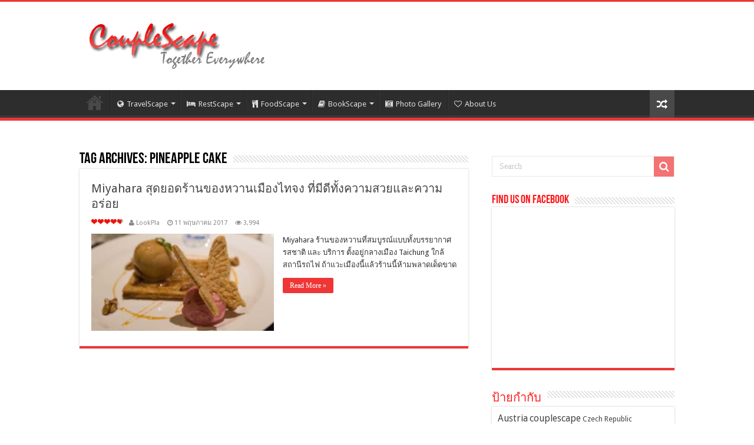

--- FILE ---
content_type: text/html; charset=UTF-8
request_url: https://www.couplescape.com/tag/pineapple-cake/
body_size: 111861
content:
<!DOCTYPE html>
<html lang="th" prefix="og: http://ogp.me/ns#">
<head>
<meta charset="UTF-8" />
<link rel="profile" href="http://gmpg.org/xfn/11" />
<link rel="pingback" href="https://www.couplescape.com/xmlrpc.php" />

<!-- MapPress Easy Google Maps Version:2.88.4 (https://www.mappresspro.com) -->
<title>pineapple cake &#8211; CoupleScape</title>
<meta name='robots' content='max-image-preview:large' />
<link rel='dns-prefetch' href='//fonts.googleapis.com' />
<link rel="alternate" type="application/rss+xml" title="CoupleScape &raquo; ฟีด" href="https://www.couplescape.com/feed/" />
<link rel="alternate" type="application/rss+xml" title="CoupleScape &raquo; pineapple cake ฟีดป้ายกำกับ" href="https://www.couplescape.com/tag/pineapple-cake/feed/" />
<script type="text/javascript">
window._wpemojiSettings = {"baseUrl":"https:\/\/s.w.org\/images\/core\/emoji\/14.0.0\/72x72\/","ext":".png","svgUrl":"https:\/\/s.w.org\/images\/core\/emoji\/14.0.0\/svg\/","svgExt":".svg","source":{"concatemoji":"https:\/\/www.couplescape.com\/wp-includes\/js\/wp-emoji-release.min.js"}};
/*! This file is auto-generated */
!function(i,n){var o,s,e;function c(e){try{var t={supportTests:e,timestamp:(new Date).valueOf()};sessionStorage.setItem(o,JSON.stringify(t))}catch(e){}}function p(e,t,n){e.clearRect(0,0,e.canvas.width,e.canvas.height),e.fillText(t,0,0);var t=new Uint32Array(e.getImageData(0,0,e.canvas.width,e.canvas.height).data),r=(e.clearRect(0,0,e.canvas.width,e.canvas.height),e.fillText(n,0,0),new Uint32Array(e.getImageData(0,0,e.canvas.width,e.canvas.height).data));return t.every(function(e,t){return e===r[t]})}function u(e,t,n){switch(t){case"flag":return n(e,"\ud83c\udff3\ufe0f\u200d\u26a7\ufe0f","\ud83c\udff3\ufe0f\u200b\u26a7\ufe0f")?!1:!n(e,"\ud83c\uddfa\ud83c\uddf3","\ud83c\uddfa\u200b\ud83c\uddf3")&&!n(e,"\ud83c\udff4\udb40\udc67\udb40\udc62\udb40\udc65\udb40\udc6e\udb40\udc67\udb40\udc7f","\ud83c\udff4\u200b\udb40\udc67\u200b\udb40\udc62\u200b\udb40\udc65\u200b\udb40\udc6e\u200b\udb40\udc67\u200b\udb40\udc7f");case"emoji":return!n(e,"\ud83e\udef1\ud83c\udffb\u200d\ud83e\udef2\ud83c\udfff","\ud83e\udef1\ud83c\udffb\u200b\ud83e\udef2\ud83c\udfff")}return!1}function f(e,t,n){var r="undefined"!=typeof WorkerGlobalScope&&self instanceof WorkerGlobalScope?new OffscreenCanvas(300,150):i.createElement("canvas"),a=r.getContext("2d",{willReadFrequently:!0}),o=(a.textBaseline="top",a.font="600 32px Arial",{});return e.forEach(function(e){o[e]=t(a,e,n)}),o}function t(e){var t=i.createElement("script");t.src=e,t.defer=!0,i.head.appendChild(t)}"undefined"!=typeof Promise&&(o="wpEmojiSettingsSupports",s=["flag","emoji"],n.supports={everything:!0,everythingExceptFlag:!0},e=new Promise(function(e){i.addEventListener("DOMContentLoaded",e,{once:!0})}),new Promise(function(t){var n=function(){try{var e=JSON.parse(sessionStorage.getItem(o));if("object"==typeof e&&"number"==typeof e.timestamp&&(new Date).valueOf()<e.timestamp+604800&&"object"==typeof e.supportTests)return e.supportTests}catch(e){}return null}();if(!n){if("undefined"!=typeof Worker&&"undefined"!=typeof OffscreenCanvas&&"undefined"!=typeof URL&&URL.createObjectURL&&"undefined"!=typeof Blob)try{var e="postMessage("+f.toString()+"("+[JSON.stringify(s),u.toString(),p.toString()].join(",")+"));",r=new Blob([e],{type:"text/javascript"}),a=new Worker(URL.createObjectURL(r),{name:"wpTestEmojiSupports"});return void(a.onmessage=function(e){c(n=e.data),a.terminate(),t(n)})}catch(e){}c(n=f(s,u,p))}t(n)}).then(function(e){for(var t in e)n.supports[t]=e[t],n.supports.everything=n.supports.everything&&n.supports[t],"flag"!==t&&(n.supports.everythingExceptFlag=n.supports.everythingExceptFlag&&n.supports[t]);n.supports.everythingExceptFlag=n.supports.everythingExceptFlag&&!n.supports.flag,n.DOMReady=!1,n.readyCallback=function(){n.DOMReady=!0}}).then(function(){return e}).then(function(){var e;n.supports.everything||(n.readyCallback(),(e=n.source||{}).concatemoji?t(e.concatemoji):e.wpemoji&&e.twemoji&&(t(e.twemoji),t(e.wpemoji)))}))}((window,document),window._wpemojiSettings);
</script>
<style type="text/css">
img.wp-smiley,
img.emoji {
	display: inline !important;
	border: none !important;
	box-shadow: none !important;
	height: 1em !important;
	width: 1em !important;
	margin: 0 0.07em !important;
	vertical-align: -0.1em !important;
	background: none !important;
	padding: 0 !important;
}
</style>
	<link rel='stylesheet' id='tie-insta-style-css' href='https://www.couplescape.com/wp-content/plugins/instanow/assets/style.css?x33755' type='text/css' media='all' />
<link rel='stylesheet' id='twb-open-sans-css' href='https://fonts.googleapis.com/css?family=Open+Sans%3A300%2C400%2C500%2C600%2C700%2C800&#038;display=swap' type='text/css' media='all' />
<link rel='stylesheet' id='twbbwg-global-css' href='https://www.couplescape.com/wp-content/plugins/photo-gallery/booster/assets/css/global.css?x33755' type='text/css' media='all' />
<link rel='stylesheet' id='wp-block-library-css' href='https://www.couplescape.com/wp-includes/css/dist/block-library/style.min.css?x33755' type='text/css' media='all' />
<link rel='stylesheet' id='mappress-leaflet-css' href='https://www.couplescape.com/wp-content/plugins/mappress-google-maps-for-wordpress/lib/leaflet/leaflet.css?x33755' type='text/css' media='all' />
<link rel='stylesheet' id='mappress-css' href='https://www.couplescape.com/wp-content/plugins/mappress-google-maps-for-wordpress/css/mappress.css?x33755' type='text/css' media='all' />
<style id='classic-theme-styles-inline-css' type='text/css'>
/*! This file is auto-generated */
.wp-block-button__link{color:#fff;background-color:#32373c;border-radius:9999px;box-shadow:none;text-decoration:none;padding:calc(.667em + 2px) calc(1.333em + 2px);font-size:1.125em}.wp-block-file__button{background:#32373c;color:#fff;text-decoration:none}
</style>
<style id='global-styles-inline-css' type='text/css'>
body{--wp--preset--color--black: #000000;--wp--preset--color--cyan-bluish-gray: #abb8c3;--wp--preset--color--white: #ffffff;--wp--preset--color--pale-pink: #f78da7;--wp--preset--color--vivid-red: #cf2e2e;--wp--preset--color--luminous-vivid-orange: #ff6900;--wp--preset--color--luminous-vivid-amber: #fcb900;--wp--preset--color--light-green-cyan: #7bdcb5;--wp--preset--color--vivid-green-cyan: #00d084;--wp--preset--color--pale-cyan-blue: #8ed1fc;--wp--preset--color--vivid-cyan-blue: #0693e3;--wp--preset--color--vivid-purple: #9b51e0;--wp--preset--gradient--vivid-cyan-blue-to-vivid-purple: linear-gradient(135deg,rgba(6,147,227,1) 0%,rgb(155,81,224) 100%);--wp--preset--gradient--light-green-cyan-to-vivid-green-cyan: linear-gradient(135deg,rgb(122,220,180) 0%,rgb(0,208,130) 100%);--wp--preset--gradient--luminous-vivid-amber-to-luminous-vivid-orange: linear-gradient(135deg,rgba(252,185,0,1) 0%,rgba(255,105,0,1) 100%);--wp--preset--gradient--luminous-vivid-orange-to-vivid-red: linear-gradient(135deg,rgba(255,105,0,1) 0%,rgb(207,46,46) 100%);--wp--preset--gradient--very-light-gray-to-cyan-bluish-gray: linear-gradient(135deg,rgb(238,238,238) 0%,rgb(169,184,195) 100%);--wp--preset--gradient--cool-to-warm-spectrum: linear-gradient(135deg,rgb(74,234,220) 0%,rgb(151,120,209) 20%,rgb(207,42,186) 40%,rgb(238,44,130) 60%,rgb(251,105,98) 80%,rgb(254,248,76) 100%);--wp--preset--gradient--blush-light-purple: linear-gradient(135deg,rgb(255,206,236) 0%,rgb(152,150,240) 100%);--wp--preset--gradient--blush-bordeaux: linear-gradient(135deg,rgb(254,205,165) 0%,rgb(254,45,45) 50%,rgb(107,0,62) 100%);--wp--preset--gradient--luminous-dusk: linear-gradient(135deg,rgb(255,203,112) 0%,rgb(199,81,192) 50%,rgb(65,88,208) 100%);--wp--preset--gradient--pale-ocean: linear-gradient(135deg,rgb(255,245,203) 0%,rgb(182,227,212) 50%,rgb(51,167,181) 100%);--wp--preset--gradient--electric-grass: linear-gradient(135deg,rgb(202,248,128) 0%,rgb(113,206,126) 100%);--wp--preset--gradient--midnight: linear-gradient(135deg,rgb(2,3,129) 0%,rgb(40,116,252) 100%);--wp--preset--font-size--small: 13px;--wp--preset--font-size--medium: 20px;--wp--preset--font-size--large: 36px;--wp--preset--font-size--x-large: 42px;--wp--preset--spacing--20: 0.44rem;--wp--preset--spacing--30: 0.67rem;--wp--preset--spacing--40: 1rem;--wp--preset--spacing--50: 1.5rem;--wp--preset--spacing--60: 2.25rem;--wp--preset--spacing--70: 3.38rem;--wp--preset--spacing--80: 5.06rem;--wp--preset--shadow--natural: 6px 6px 9px rgba(0, 0, 0, 0.2);--wp--preset--shadow--deep: 12px 12px 50px rgba(0, 0, 0, 0.4);--wp--preset--shadow--sharp: 6px 6px 0px rgba(0, 0, 0, 0.2);--wp--preset--shadow--outlined: 6px 6px 0px -3px rgba(255, 255, 255, 1), 6px 6px rgba(0, 0, 0, 1);--wp--preset--shadow--crisp: 6px 6px 0px rgba(0, 0, 0, 1);}:where(.is-layout-flex){gap: 0.5em;}:where(.is-layout-grid){gap: 0.5em;}body .is-layout-flow > .alignleft{float: left;margin-inline-start: 0;margin-inline-end: 2em;}body .is-layout-flow > .alignright{float: right;margin-inline-start: 2em;margin-inline-end: 0;}body .is-layout-flow > .aligncenter{margin-left: auto !important;margin-right: auto !important;}body .is-layout-constrained > .alignleft{float: left;margin-inline-start: 0;margin-inline-end: 2em;}body .is-layout-constrained > .alignright{float: right;margin-inline-start: 2em;margin-inline-end: 0;}body .is-layout-constrained > .aligncenter{margin-left: auto !important;margin-right: auto !important;}body .is-layout-constrained > :where(:not(.alignleft):not(.alignright):not(.alignfull)){max-width: var(--wp--style--global--content-size);margin-left: auto !important;margin-right: auto !important;}body .is-layout-constrained > .alignwide{max-width: var(--wp--style--global--wide-size);}body .is-layout-flex{display: flex;}body .is-layout-flex{flex-wrap: wrap;align-items: center;}body .is-layout-flex > *{margin: 0;}body .is-layout-grid{display: grid;}body .is-layout-grid > *{margin: 0;}:where(.wp-block-columns.is-layout-flex){gap: 2em;}:where(.wp-block-columns.is-layout-grid){gap: 2em;}:where(.wp-block-post-template.is-layout-flex){gap: 1.25em;}:where(.wp-block-post-template.is-layout-grid){gap: 1.25em;}.has-black-color{color: var(--wp--preset--color--black) !important;}.has-cyan-bluish-gray-color{color: var(--wp--preset--color--cyan-bluish-gray) !important;}.has-white-color{color: var(--wp--preset--color--white) !important;}.has-pale-pink-color{color: var(--wp--preset--color--pale-pink) !important;}.has-vivid-red-color{color: var(--wp--preset--color--vivid-red) !important;}.has-luminous-vivid-orange-color{color: var(--wp--preset--color--luminous-vivid-orange) !important;}.has-luminous-vivid-amber-color{color: var(--wp--preset--color--luminous-vivid-amber) !important;}.has-light-green-cyan-color{color: var(--wp--preset--color--light-green-cyan) !important;}.has-vivid-green-cyan-color{color: var(--wp--preset--color--vivid-green-cyan) !important;}.has-pale-cyan-blue-color{color: var(--wp--preset--color--pale-cyan-blue) !important;}.has-vivid-cyan-blue-color{color: var(--wp--preset--color--vivid-cyan-blue) !important;}.has-vivid-purple-color{color: var(--wp--preset--color--vivid-purple) !important;}.has-black-background-color{background-color: var(--wp--preset--color--black) !important;}.has-cyan-bluish-gray-background-color{background-color: var(--wp--preset--color--cyan-bluish-gray) !important;}.has-white-background-color{background-color: var(--wp--preset--color--white) !important;}.has-pale-pink-background-color{background-color: var(--wp--preset--color--pale-pink) !important;}.has-vivid-red-background-color{background-color: var(--wp--preset--color--vivid-red) !important;}.has-luminous-vivid-orange-background-color{background-color: var(--wp--preset--color--luminous-vivid-orange) !important;}.has-luminous-vivid-amber-background-color{background-color: var(--wp--preset--color--luminous-vivid-amber) !important;}.has-light-green-cyan-background-color{background-color: var(--wp--preset--color--light-green-cyan) !important;}.has-vivid-green-cyan-background-color{background-color: var(--wp--preset--color--vivid-green-cyan) !important;}.has-pale-cyan-blue-background-color{background-color: var(--wp--preset--color--pale-cyan-blue) !important;}.has-vivid-cyan-blue-background-color{background-color: var(--wp--preset--color--vivid-cyan-blue) !important;}.has-vivid-purple-background-color{background-color: var(--wp--preset--color--vivid-purple) !important;}.has-black-border-color{border-color: var(--wp--preset--color--black) !important;}.has-cyan-bluish-gray-border-color{border-color: var(--wp--preset--color--cyan-bluish-gray) !important;}.has-white-border-color{border-color: var(--wp--preset--color--white) !important;}.has-pale-pink-border-color{border-color: var(--wp--preset--color--pale-pink) !important;}.has-vivid-red-border-color{border-color: var(--wp--preset--color--vivid-red) !important;}.has-luminous-vivid-orange-border-color{border-color: var(--wp--preset--color--luminous-vivid-orange) !important;}.has-luminous-vivid-amber-border-color{border-color: var(--wp--preset--color--luminous-vivid-amber) !important;}.has-light-green-cyan-border-color{border-color: var(--wp--preset--color--light-green-cyan) !important;}.has-vivid-green-cyan-border-color{border-color: var(--wp--preset--color--vivid-green-cyan) !important;}.has-pale-cyan-blue-border-color{border-color: var(--wp--preset--color--pale-cyan-blue) !important;}.has-vivid-cyan-blue-border-color{border-color: var(--wp--preset--color--vivid-cyan-blue) !important;}.has-vivid-purple-border-color{border-color: var(--wp--preset--color--vivid-purple) !important;}.has-vivid-cyan-blue-to-vivid-purple-gradient-background{background: var(--wp--preset--gradient--vivid-cyan-blue-to-vivid-purple) !important;}.has-light-green-cyan-to-vivid-green-cyan-gradient-background{background: var(--wp--preset--gradient--light-green-cyan-to-vivid-green-cyan) !important;}.has-luminous-vivid-amber-to-luminous-vivid-orange-gradient-background{background: var(--wp--preset--gradient--luminous-vivid-amber-to-luminous-vivid-orange) !important;}.has-luminous-vivid-orange-to-vivid-red-gradient-background{background: var(--wp--preset--gradient--luminous-vivid-orange-to-vivid-red) !important;}.has-very-light-gray-to-cyan-bluish-gray-gradient-background{background: var(--wp--preset--gradient--very-light-gray-to-cyan-bluish-gray) !important;}.has-cool-to-warm-spectrum-gradient-background{background: var(--wp--preset--gradient--cool-to-warm-spectrum) !important;}.has-blush-light-purple-gradient-background{background: var(--wp--preset--gradient--blush-light-purple) !important;}.has-blush-bordeaux-gradient-background{background: var(--wp--preset--gradient--blush-bordeaux) !important;}.has-luminous-dusk-gradient-background{background: var(--wp--preset--gradient--luminous-dusk) !important;}.has-pale-ocean-gradient-background{background: var(--wp--preset--gradient--pale-ocean) !important;}.has-electric-grass-gradient-background{background: var(--wp--preset--gradient--electric-grass) !important;}.has-midnight-gradient-background{background: var(--wp--preset--gradient--midnight) !important;}.has-small-font-size{font-size: var(--wp--preset--font-size--small) !important;}.has-medium-font-size{font-size: var(--wp--preset--font-size--medium) !important;}.has-large-font-size{font-size: var(--wp--preset--font-size--large) !important;}.has-x-large-font-size{font-size: var(--wp--preset--font-size--x-large) !important;}
.wp-block-navigation a:where(:not(.wp-element-button)){color: inherit;}
:where(.wp-block-post-template.is-layout-flex){gap: 1.25em;}:where(.wp-block-post-template.is-layout-grid){gap: 1.25em;}
:where(.wp-block-columns.is-layout-flex){gap: 2em;}:where(.wp-block-columns.is-layout-grid){gap: 2em;}
.wp-block-pullquote{font-size: 1.5em;line-height: 1.6;}
</style>
<link rel='stylesheet' id='bwg_fonts-css' href='https://www.couplescape.com/wp-content/plugins/photo-gallery/css/bwg-fonts/fonts.css?x33755' type='text/css' media='all' />
<link rel='stylesheet' id='sumoselect-css' href='https://www.couplescape.com/wp-content/plugins/photo-gallery/css/sumoselect.min.css?x33755' type='text/css' media='all' />
<link rel='stylesheet' id='mCustomScrollbar-css' href='https://www.couplescape.com/wp-content/plugins/photo-gallery/css/jquery.mCustomScrollbar.min.css?x33755' type='text/css' media='all' />
<link rel='stylesheet' id='bwg_frontend-css' href='https://www.couplescape.com/wp-content/plugins/photo-gallery/css/styles.min.css?x33755' type='text/css' media='all' />
<link rel='stylesheet' id='taqyeem-buttons-style-css' href='https://www.couplescape.com/wp-content/plugins/taqyeem-buttons/assets/style.css?x33755' type='text/css' media='all' />
<link rel='stylesheet' id='taqyeem-style-css' href='https://www.couplescape.com/wp-content/plugins/taqyeem/style.css?x33755' type='text/css' media='all' />
<link rel='stylesheet' id='ppress-frontend-css' href='https://www.couplescape.com/wp-content/plugins/wp-user-avatar/assets/css/frontend.min.css?x33755' type='text/css' media='all' />
<link rel='stylesheet' id='ppress-flatpickr-css' href='https://www.couplescape.com/wp-content/plugins/wp-user-avatar/assets/flatpickr/flatpickr.min.css?x33755' type='text/css' media='all' />
<link rel='stylesheet' id='ppress-select2-css' href='https://www.couplescape.com/wp-content/plugins/wp-user-avatar/assets/select2/select2.min.css?x33755' type='text/css' media='all' />
<link rel='stylesheet' id='tie-style-css' href='https://www.couplescape.com/wp-content/themes/sahifa/style.css?x33755' type='text/css' media='all' />
<link rel='stylesheet' id='tie-ilightbox-skin-css' href='https://www.couplescape.com/wp-content/themes/sahifa/css/ilightbox/dark-skin/skin.css?x33755' type='text/css' media='all' />
<link rel='stylesheet' id='Droid+Sans-css' href='https://fonts.googleapis.com/css?family=Droid+Sans%3Aregular%2C700' type='text/css' media='all' />
<script type='text/javascript' id='jquery-core-js-extra'>
/* <![CDATA[ */
var tie_insta = {"ajaxurl":"https:\/\/www.couplescape.com\/wp-admin\/admin-ajax.php"};
/* ]]> */
</script>
<script type='text/javascript' src='https://www.couplescape.com/wp-includes/js/jquery/jquery.min.js?x33755' id='jquery-core-js'></script>
<script type='text/javascript' src='https://www.couplescape.com/wp-includes/js/jquery/jquery-migrate.min.js?x33755' id='jquery-migrate-js'></script>
<script type='text/javascript' src='https://www.couplescape.com/wp-content/plugins/photo-gallery/booster/assets/js/circle-progress.js?x33755' id='twbbwg-circle-js'></script>
<script type='text/javascript' id='twbbwg-global-js-extra'>
/* <![CDATA[ */
var twb = {"nonce":"ea5c278c1e","ajax_url":"https:\/\/www.couplescape.com\/wp-admin\/admin-ajax.php","plugin_url":"https:\/\/www.couplescape.com\/wp-content\/plugins\/photo-gallery\/booster","href":"https:\/\/www.couplescape.com\/wp-admin\/admin.php?page=twbbwg_photo-gallery"};
var twb = {"nonce":"ea5c278c1e","ajax_url":"https:\/\/www.couplescape.com\/wp-admin\/admin-ajax.php","plugin_url":"https:\/\/www.couplescape.com\/wp-content\/plugins\/photo-gallery\/booster","href":"https:\/\/www.couplescape.com\/wp-admin\/admin.php?page=twbbwg_photo-gallery"};
/* ]]> */
</script>
<script type='text/javascript' src='https://www.couplescape.com/wp-content/plugins/photo-gallery/booster/assets/js/global.js?x33755' id='twbbwg-global-js'></script>
<script type='text/javascript' src='https://www.couplescape.com/wp-content/plugins/photo-gallery/js/jquery.sumoselect.min.js?x33755' id='sumoselect-js'></script>
<script type='text/javascript' src='https://www.couplescape.com/wp-content/plugins/photo-gallery/js/tocca.min.js?x33755' id='bwg_mobile-js'></script>
<script type='text/javascript' src='https://www.couplescape.com/wp-content/plugins/photo-gallery/js/jquery.mCustomScrollbar.concat.min.js?x33755' id='mCustomScrollbar-js'></script>
<script type='text/javascript' src='https://www.couplescape.com/wp-content/plugins/photo-gallery/js/jquery.fullscreen.min.js?x33755' id='jquery-fullscreen-js'></script>
<script type='text/javascript' id='bwg_frontend-js-extra'>
/* <![CDATA[ */
var bwg_objectsL10n = {"bwg_field_required":"field is required.","bwg_mail_validation":"\u0e19\u0e35\u0e49\u0e44\u0e21\u0e48\u0e44\u0e14\u0e49\u0e17\u0e35\u0e48\u0e2d\u0e22\u0e39\u0e48\u0e2d\u0e35\u0e40\u0e21\u0e25\u0e17\u0e35\u0e48\u0e16\u0e39\u0e01\u0e15\u0e49\u0e2d\u0e07","bwg_search_result":"\u0e21\u0e35\u0e20\u0e32\u0e1e\u0e17\u0e35\u0e48\u0e15\u0e23\u0e07\u0e01\u0e31\u0e1a\u0e01\u0e32\u0e23\u0e04\u0e49\u0e19\u0e2b\u0e32\u0e02\u0e2d\u0e07\u0e04\u0e38\u0e13\u0e44\u0e21\u0e48","bwg_select_tag":"Select Tag","bwg_order_by":"Order By","bwg_search":"\u0e04\u0e49\u0e19\u0e2b\u0e32","bwg_show_ecommerce":"Show Ecommerce","bwg_hide_ecommerce":"Hide Ecommerce","bwg_show_comments":"\u0e41\u0e2a\u0e14\u0e07\u0e04\u0e27\u0e32\u0e21\u0e40\u0e2b\u0e47\u0e19","bwg_hide_comments":"\u0e0b\u0e48\u0e2d\u0e19\u0e04\u0e27\u0e32\u0e21\u0e04\u0e34\u0e14\u0e40\u0e2b\u0e47\u0e19","bwg_restore":"\u0e1f\u0e37\u0e49\u0e19\u0e1f\u0e39","bwg_maximize":"\u0e40\u0e1e\u0e34\u0e48\u0e21","bwg_fullscreen":"\u0e40\u0e15\u0e47\u0e21\u0e08\u0e2d","bwg_exit_fullscreen":"\u0e2d\u0e2d\u0e01\u0e40\u0e15\u0e47\u0e21\u0e08\u0e2d","bwg_search_tag":"SEARCH...","bwg_tag_no_match":"No tags found","bwg_all_tags_selected":"All tags selected","bwg_tags_selected":"tags selected","play":"Play","pause":"\u0e2b\u0e22\u0e38\u0e14","is_pro":"","bwg_play":"Play","bwg_pause":"\u0e2b\u0e22\u0e38\u0e14","bwg_hide_info":"\u0e0b\u0e48\u0e2d\u0e19\u0e02\u0e49\u0e2d\u0e21\u0e39\u0e25","bwg_show_info":"\u0e41\u0e2a\u0e14\u0e07\u0e02\u0e49\u0e2d\u0e21\u0e39\u0e25 ","bwg_hide_rating":"\u0e04\u0e30\u0e41\u0e19\u0e19\u0e0b\u0e48\u0e2d\u0e19","bwg_show_rating":"\u0e41\u0e2a\u0e14\u0e07\u0e04\u0e30\u0e41\u0e19\u0e19 ","ok":"Ok","cancel":"Cancel","select_all":"Select all","lazy_load":"0","lazy_loader":"https:\/\/www.couplescape.com\/wp-content\/plugins\/photo-gallery\/images\/ajax_loader.png","front_ajax":"0","bwg_tag_see_all":"see all tags","bwg_tag_see_less":"see less tags"};
/* ]]> */
</script>
<script type='text/javascript' src='https://www.couplescape.com/wp-content/plugins/photo-gallery/js/scripts.min.js?x33755' id='bwg_frontend-js'></script>
<script type='text/javascript' src='https://www.couplescape.com/wp-content/plugins/taqyeem/js/tie.js?x33755' id='taqyeem-main-js'></script>
<script type='text/javascript' src='https://www.couplescape.com/wp-content/plugins/wp-user-avatar/assets/flatpickr/flatpickr.min.js?x33755' id='ppress-flatpickr-js'></script>
<script type='text/javascript' src='https://www.couplescape.com/wp-content/plugins/wp-user-avatar/assets/select2/select2.min.js?x33755' id='ppress-select2-js'></script>
<link rel="https://api.w.org/" href="https://www.couplescape.com/wp-json/" /><link rel="alternate" type="application/json" href="https://www.couplescape.com/wp-json/wp/v2/tags/1126" /><link rel="EditURI" type="application/rsd+xml" title="RSD" href="https://www.couplescape.com/xmlrpc.php?rsd" />
<meta name="generator" content="WordPress 6.3.7" />
			<meta property="fb:pages" content="378412925702611" />
			<script type='text/javascript'>
/* <![CDATA[ */
var taqyeem = {"ajaxurl":"https://www.couplescape.com/wp-admin/admin-ajax.php" , "your_rating":"Your Rating:"};
/* ]]> */
</script>
<style type="text/css" media="screen">

</style>
<link rel="shortcut icon" href="http://www.couplescape.com/wp-content/uploads/2015/06/FacebookProfile.jpg?x33755" title="Favicon" />
<!--[if IE]>
<script type="text/javascript">jQuery(document).ready(function (){ jQuery(".menu-item").has("ul").children("a").attr("aria-haspopup", "true");});</script>
<![endif]-->
<!--[if lt IE 9]>
<script src="https://www.couplescape.com/wp-content/themes/sahifa/js/html5.js?x33755"></script>
<script src="https://www.couplescape.com/wp-content/themes/sahifa/js/selectivizr-min.js?x33755"></script>
<![endif]-->
<!--[if IE 9]>
<link rel="stylesheet" type="text/css" media="all" href="https://www.couplescape.com/wp-content/themes/sahifa/css/ie9.css?x33755" />
<![endif]-->
<!--[if IE 8]>
<link rel="stylesheet" type="text/css" media="all" href="https://www.couplescape.com/wp-content/themes/sahifa/css/ie8.css?x33755" />
<![endif]-->
<!--[if IE 7]>
<link rel="stylesheet" type="text/css" media="all" href="https://www.couplescape.com/wp-content/themes/sahifa/css/ie7.css?x33755" />
<![endif]-->


<meta name="viewport" content="width=device-width, initial-scale=1.0" />

<!-- Global site tag (gtag.js) - Google Analytics -->
<script async src="https://www.googletagmanager.com/gtag/js?id=G-8ZNQD3L4KJ"></script>
<script>
  window.dataLayer = window.dataLayer || [];
  function gtag(){dataLayer.push(arguments);}
  gtag('js', new Date());

  gtag('config', 'G-8ZNQD3L4KJ');
</script>

<style type="text/css" media="screen">

body{
	font-family: 'Droid Sans';
}

.widget-top h4, .widget-top h4 a{
	color :#ff1717;
}

.cat-box-title h2, .cat-box-title h2 a, .block-head h3, #respond h3, #comments-title, h2.review-box-header, .woocommerce-tabs .entry-content h2, .woocommerce .related.products h2, .entry .woocommerce h2, .woocommerce-billing-fields h3, .woocommerce-shipping-fields h3, #order_review_heading, #bbpress-forums fieldset.bbp-form legend, #buddypress .item-body h4, #buddypress #item-body h4{
	color :#ff1717;
}

::-webkit-scrollbar {
	width: 8px;
	height:8px;
}

#main-nav,
.cat-box-content,
#sidebar .widget-container,
.post-listing,
#commentform {
	border-bottom-color: #ef3636;
}

.search-block .search-button,
#topcontrol,
#main-nav ul li.current-menu-item a,
#main-nav ul li.current-menu-item a:hover,
#main-nav ul li.current_page_parent a,
#main-nav ul li.current_page_parent a:hover,
#main-nav ul li.current-menu-parent a,
#main-nav ul li.current-menu-parent a:hover,
#main-nav ul li.current-page-ancestor a,
#main-nav ul li.current-page-ancestor a:hover,
.pagination span.current,
.share-post span.share-text,
.flex-control-paging li a.flex-active,
.ei-slider-thumbs li.ei-slider-element,
.review-percentage .review-item span span,
.review-final-score,
.button,
a.button,
a.more-link,
#main-content input[type="submit"],
.form-submit #submit,
#login-form .login-button,
.widget-feedburner .feedburner-subscribe,
input[type="submit"],
#buddypress button,
#buddypress a.button,
#buddypress input[type=submit],
#buddypress input[type=reset],
#buddypress ul.button-nav li a,
#buddypress div.generic-button a,
#buddypress .comment-reply-link,
#buddypress div.item-list-tabs ul li a span,
#buddypress div.item-list-tabs ul li.selected a,
#buddypress div.item-list-tabs ul li.current a,
#buddypress #members-directory-form div.item-list-tabs ul li.selected span,
#members-list-options a.selected,
#groups-list-options a.selected,
body.dark-skin #buddypress div.item-list-tabs ul li a span,
body.dark-skin #buddypress div.item-list-tabs ul li.selected a,
body.dark-skin #buddypress div.item-list-tabs ul li.current a,
body.dark-skin #members-list-options a.selected,
body.dark-skin #groups-list-options a.selected,
.search-block-large .search-button,
#featured-posts .flex-next:hover,
#featured-posts .flex-prev:hover,
a.tie-cart span.shooping-count,
.woocommerce span.onsale,
.woocommerce-page span.onsale ,
.woocommerce .widget_price_filter .ui-slider .ui-slider-handle,
.woocommerce-page .widget_price_filter .ui-slider .ui-slider-handle,
#check-also-close,
a.post-slideshow-next,
a.post-slideshow-prev,
.widget_price_filter .ui-slider .ui-slider-handle,
.quantity .minus:hover,
.quantity .plus:hover,
.mejs-container .mejs-controls .mejs-time-rail .mejs-time-current,
#reading-position-indicator  {
	background-color:#ef3636;
}

::-webkit-scrollbar-thumb{
	background-color:#ef3636 !important;
}

#theme-footer,
#theme-header,
.top-nav ul li.current-menu-item:before,
#main-nav .menu-sub-content ,
#main-nav ul ul,
#check-also-box {
	border-top-color: #ef3636;
}

.search-block:after {
	border-right-color:#ef3636;
}

body.rtl .search-block:after {
	border-left-color:#ef3636;
}

#main-nav ul > li.menu-item-has-children:hover > a:after,
#main-nav ul > li.mega-menu:hover > a:after {
	border-color:transparent transparent #ef3636;
}

.widget.timeline-posts li a:hover,
.widget.timeline-posts li a:hover span.tie-date {
	color: #ef3636;
}

.widget.timeline-posts li a:hover span.tie-date:before {
	background: #ef3636;
	border-color: #ef3636;
}

#order_review,
#order_review_heading {
	border-color: #ef3636;
}


body.single .post .entry a, body.page .post .entry a {
	color: #2424ff;
	text-decoration: underline;
}
		
body.single .post .entry a:hover, body.page .post .entry a:hover {
	color: #ff2929;
}
		
.tie-cat-555 a.more-link {background-color:#fa78d3;}
.tie-cat-555 .cat-box-content {border-bottom-color:#fa78d3; }
			
.tie-cat-541 a.more-link {background-color:#294dff;}
.tie-cat-541 .cat-box-content {border-bottom-color:#294dff; }
			
.tie-cat-4 a.more-link {background-color:#ff3c00;}
.tie-cat-4 .cat-box-content {border-bottom-color:#ff3c00; }
			
</style>

		<script type="text/javascript">
			/* <![CDATA[ */
				var sf_position = '0';
				var sf_templates = "<a href=\"{search_url_escaped}\">View All Results<\/a>";
				var sf_input = '.search-live';
				jQuery(document).ready(function(){
					jQuery(sf_input).ajaxyLiveSearch({"expand":false,"searchUrl":"https:\/\/www.couplescape.com\/?s=%s","text":"Search","delay":500,"iwidth":180,"width":315,"ajaxUrl":"https:\/\/www.couplescape.com\/wp-admin\/admin-ajax.php","rtl":0});
					jQuery(".live-search_ajaxy-selective-input").keyup(function() {
						var width = jQuery(this).val().length * 8;
						if(width < 50) {
							width = 50;
						}
						jQuery(this).width(width);
					});
					jQuery(".live-search_ajaxy-selective-search").click(function() {
						jQuery(this).find(".live-search_ajaxy-selective-input").focus();
					});
					jQuery(".live-search_ajaxy-selective-close").click(function() {
						jQuery(this).parent().remove();
					});
				});
			/* ]]> */
		</script>
		</head>
<body id="top" class="archive tag tag-pineapple-cake tag-1126 lazy-enabled">

<div class="wrapper-outer">

	<div class="background-cover"></div>

	<aside id="slide-out">

			<div class="search-mobile">
			<form method="get" id="searchform-mobile" action="https://www.couplescape.com/">
				<button class="search-button" type="submit" value="Search"><i class="fa fa-search"></i></button>
				<input type="text" id="s-mobile" name="s" title="Search" value="Search" onfocus="if (this.value == 'Search') {this.value = '';}" onblur="if (this.value == '') {this.value = 'Search';}"  />
			</form>
		</div><!-- .search-mobile /-->
	
			<div class="social-icons">
		<a class="ttip-none" title="Facebook" href="https://www.facebook.com/couplescape/" target="_blank"><i class="fa fa-facebook"></i></a><a class="ttip-none" title="Youtube" href="https://www.youtube.com/channel/UCJpgVQsl5l63hzhYiWzVw5w" target="_blank"><i class="fa fa-youtube"></i></a>
			</div>

	
		<div id="mobile-menu" ></div>
	</aside><!-- #slide-out /-->

		<div id="wrapper" class="wide-layout">
		<div class="inner-wrapper">

		<header id="theme-header" class="theme-header">
			
		<div class="header-content">

					<a id="slide-out-open" class="slide-out-open" href="#"><span></span></a>
		
			<div class="logo" style=" margin-top:15px; margin-bottom:15px;">
			<h2>								<a title="CoupleScape" href="https://www.couplescape.com/">
					<img src="http://www.couplescape.com/wp-content/uploads/2015/06/Logo3.png?x33755" alt="CoupleScape"  /><strong>CoupleScape Together Everywhere</strong>
				</a>
			</h2>			</div><!-- .logo /-->
						<div class="clear"></div>

		</div>
													<nav id="main-nav" class="fixed-enabled">
				<div class="container">

				
					<div class="main-menu"><ul id="menu-default" class="menu"><li id="menu-item-4763" class="menu-item menu-item-type-custom menu-item-object-custom menu-item-home menu-item-4763"><a href="http://www.couplescape.com">Home</a></li>
<li id="menu-item-25" class="menu-item menu-item-type-taxonomy menu-item-object-category menu-item-25 mega-menu mega-recent-featured "><a href="https://www.couplescape.com/category/travel/"><i class="fa fa-globe"></i>TravelScape</a>
<div class="mega-menu-block menu-sub-content">

<div class="mega-menu-content">
<div class="mega-recent-post"><div class="post-thumbnail"><a class="mega-menu-link" href="https://www.couplescape.com/travel/easteuropeday3/" title="ขับรถเที่ยวยุโรปด้วยตัวเอง ตอนที่ 3 ชมปราสาท Linderhof ข้ามแดนสู่ Innsbruck Austria"><img src="https://www.couplescape.com/wp-content/uploads/2020/02/40Innsbruck-660x330.jpg?x33755" width="660" height="330" alt="ขับรถเที่ยวยุโรปด้วยตัวเอง ตอนที่ 3 ชมปราสาท Linderhof ข้ามแดนสู่ Innsbruck Austria" /><span class="fa overlay-icon"></span></a></div><h3 class="post-box-title"><a class="mega-menu-link" href="https://www.couplescape.com/travel/easteuropeday3/" title="ขับรถเที่ยวยุโรปด้วยตัวเอง ตอนที่ 3 ชมปราสาท Linderhof ข้ามแดนสู่ Innsbruck Austria">ขับรถเที่ยวยุโรปด้วยตัวเอง ตอนที่ 3 ชมปราสาท Linderhof ข้ามแดนสู่ Innsbruck Austria</a></h3>
						<span class="tie-date"><i class="fa fa-clock-o"></i>21 กุมภาพันธ์ 2020</span>
						</div> <!-- mega-recent-post --><div class="mega-check-also"><ul><li><div class="post-thumbnail"><a class="mega-menu-link" href="https://www.couplescape.com/travel/easteuropeday2/" title="ขับรถเที่ยวยุโรปด้วยตัวเอง ตอนที่ 2 Nauschawanstein ต้นแบบปราสาทดิสนีย์"><img src="https://www.couplescape.com/wp-content/uploads/2020/02/40Neuschwanstein-110x75.jpg?x33755" width="110" height="75" alt="ขับรถเที่ยวยุโรปด้วยตัวเอง ตอนที่ 2 Nauschawanstein ต้นแบบปราสาทดิสนีย์" /><span class="fa overlay-icon"></span></a></div><h3 class="post-box-title"><a class="mega-menu-link" href="https://www.couplescape.com/travel/easteuropeday2/" title="ขับรถเที่ยวยุโรปด้วยตัวเอง ตอนที่ 2 Nauschawanstein ต้นแบบปราสาทดิสนีย์">ขับรถเที่ยวยุโรปด้วยตัวเอง ตอนที่ 2 Nauschawanstein ต้นแบบปราสาทดิสนีย์</a></h3><span class="tie-date"><i class="fa fa-clock-o"></i>14 กุมภาพันธ์ 2020</span></li><li><div class="post-thumbnail"><a class="mega-menu-link" href="https://www.couplescape.com/travel/easteuropeday1/" title="ขับรถเที่ยวยุโรปด้วยตัวเอง ตอนที่ 1 เดินทางสู่มิวนิค เยอรมัน"><img src="https://www.couplescape.com/wp-content/uploads/2020/02/37Munich-110x75.jpg?x33755" width="110" height="75" alt="ขับรถเที่ยวยุโรปด้วยตัวเอง ตอนที่ 1 เดินทางสู่มิวนิค เยอรมัน" /><span class="fa overlay-icon"></span></a></div><h3 class="post-box-title"><a class="mega-menu-link" href="https://www.couplescape.com/travel/easteuropeday1/" title="ขับรถเที่ยวยุโรปด้วยตัวเอง ตอนที่ 1 เดินทางสู่มิวนิค เยอรมัน">ขับรถเที่ยวยุโรปด้วยตัวเอง ตอนที่ 1 เดินทางสู่มิวนิค เยอรมัน</a></h3><span class="tie-date"><i class="fa fa-clock-o"></i>10 กุมภาพันธ์ 2020</span></li><li><div class="post-thumbnail"><a class="mega-menu-link" href="https://www.couplescape.com/travel/10steps_drive_in_europe2/" title="10 ขั้นตอนวางแผน ขับรถเที่ยวยุโรปด้วยตัวเอง ตอนที่ 2"><img src="https://www.couplescape.com/wp-content/uploads/2019/01/00Cover2-110x75.jpg?x33755" width="110" height="75" alt="10 ขั้นตอนวางแผน ขับรถเที่ยวยุโรปด้วยตัวเอง ตอนที่ 2" /><span class="fa overlay-icon"></span></a></div><h3 class="post-box-title"><a class="mega-menu-link" href="https://www.couplescape.com/travel/10steps_drive_in_europe2/" title="10 ขั้นตอนวางแผน ขับรถเที่ยวยุโรปด้วยตัวเอง ตอนที่ 2">10 ขั้นตอนวางแผน ขับรถเที่ยวยุโรปด้วยตัวเอง ตอนที่ 2</a></h3><span class="tie-date"><i class="fa fa-clock-o"></i>01 มกราคม 2019</span></li><li><div class="post-thumbnail"><a class="mega-menu-link" href="https://www.couplescape.com/travel/10steps_drive_in_europe1/" title="10 ขั้นตอนวางแผน ขับรถเที่ยวยุโรปด้วยตัวเอง ตอนที่ 1"><img src="https://www.couplescape.com/wp-content/uploads/2019/01/00Cover1-110x75.jpg?x33755" width="110" height="75" alt="10 ขั้นตอนวางแผน ขับรถเที่ยวยุโรปด้วยตัวเอง ตอนที่ 1" /><span class="fa overlay-icon"></span></a></div><h3 class="post-box-title"><a class="mega-menu-link" href="https://www.couplescape.com/travel/10steps_drive_in_europe1/" title="10 ขั้นตอนวางแผน ขับรถเที่ยวยุโรปด้วยตัวเอง ตอนที่ 1">10 ขั้นตอนวางแผน ขับรถเที่ยวยุโรปด้วยตัวเอง ตอนที่ 1</a></h3><span class="tie-date"><i class="fa fa-clock-o"></i>01 มกราคม 2019</span></li><li><div class="post-thumbnail"><a class="mega-menu-link" href="https://www.couplescape.com/travel/10-%e0%b8%97%e0%b8%b5%e0%b9%88%e0%b9%80%e0%b8%97%e0%b8%b5%e0%b9%88%e0%b8%a2%e0%b8%a7%e0%b8%ab%e0%b8%b1%e0%b8%a7%e0%b8%ab%e0%b8%b4%e0%b8%99/" title="10 ที่เที่ยวหัวหิน แนะนำที่เที่ยวตั้งแต่เช้ายันค่ำ มาถึงแล้วห้ามพลาดเด็ดขาด"><img src="https://www.couplescape.com/wp-content/uploads/2017/08/01HuahinBeach1-110x75.jpg?x33755" width="110" height="75" alt="10 ที่เที่ยวหัวหิน แนะนำที่เที่ยวตั้งแต่เช้ายันค่ำ มาถึงแล้วห้ามพลาดเด็ดขาด" /><span class="fa overlay-icon"></span></a></div><h3 class="post-box-title"><a class="mega-menu-link" href="https://www.couplescape.com/travel/10-%e0%b8%97%e0%b8%b5%e0%b9%88%e0%b9%80%e0%b8%97%e0%b8%b5%e0%b9%88%e0%b8%a2%e0%b8%a7%e0%b8%ab%e0%b8%b1%e0%b8%a7%e0%b8%ab%e0%b8%b4%e0%b8%99/" title="10 ที่เที่ยวหัวหิน แนะนำที่เที่ยวตั้งแต่เช้ายันค่ำ มาถึงแล้วห้ามพลาดเด็ดขาด">10 ที่เที่ยวหัวหิน แนะนำที่เที่ยวตั้งแต่เช้ายันค่ำ มาถึงแล้วห้ามพลาดเด็ดขาด</a></h3><span class="tie-date"><i class="fa fa-clock-o"></i>19 สิงหาคม 2017</span></li><li><div class="post-thumbnail"><a class="mega-menu-link" href="https://www.couplescape.com/travel/10step_%e0%b8%a7%e0%b8%b2%e0%b8%87%e0%b9%81%e0%b8%9c%e0%b8%99%e0%b9%80%e0%b8%97%e0%b8%b5%e0%b9%88%e0%b8%a2%e0%b8%a7%e0%b8%8d%e0%b8%b5%e0%b9%88%e0%b8%9b%e0%b8%b8%e0%b9%88%e0%b8%99_2/" title="10 ขั้นตอน วางแผนเที่ยวญี่ปุ่นดัวยตัวเองสำหรับมือใหม่ ตอนที่ 2"><img src="https://www.couplescape.com/wp-content/uploads/2016/04/139Kiyomizu07.jpg?x33755" width="110" height="75" alt="10 ขั้นตอน วางแผนเที่ยวญี่ปุ่นดัวยตัวเองสำหรับมือใหม่ ตอนที่ 2" /><span class="fa overlay-icon"></span></a></div><h3 class="post-box-title"><a class="mega-menu-link" href="https://www.couplescape.com/travel/10step_%e0%b8%a7%e0%b8%b2%e0%b8%87%e0%b9%81%e0%b8%9c%e0%b8%99%e0%b9%80%e0%b8%97%e0%b8%b5%e0%b9%88%e0%b8%a2%e0%b8%a7%e0%b8%8d%e0%b8%b5%e0%b9%88%e0%b8%9b%e0%b8%b8%e0%b9%88%e0%b8%99_2/" title="10 ขั้นตอน วางแผนเที่ยวญี่ปุ่นดัวยตัวเองสำหรับมือใหม่ ตอนที่ 2">10 ขั้นตอน วางแผนเที่ยวญี่ปุ่นดัวยตัวเองสำหรับมือใหม่ ตอนที่ 2</a></h3><span class="tie-date"><i class="fa fa-clock-o"></i>22 กันยายน 2016</span></li></ul></div> <!-- mega-check-also -->
</div><!-- .mega-menu-content --> 
</div><!-- .mega-menu-block --> 
</li>
<li id="menu-item-4760" class="menu-item menu-item-type-taxonomy menu-item-object-category menu-item-4760 mega-menu mega-cat "><a href="https://www.couplescape.com/category/rest/"><i class="fa fa-bed"></i>RestScape</a>
<div class="mega-menu-block menu-sub-content">

<div class="mega-menu-content">
<div class="mega-cat-wrapper">  <div class="mega-cat-content"><div id="mega-cat-4760-541" class="mega-cat-content-tab"><div class="mega-menu-post"><div class="post-thumbnail"><a class="mega-menu-link" href="https://www.couplescape.com/rest/bayers-boardinghouse/" title="Bayer&#8217;s Boardinghouse Hotel ที่พักในเมืองมิวนิค (Munich) ใกล้สถานีรถไฟ Munchen Hauptbahnhof"><img src="https://www.couplescape.com/wp-content/uploads/2018/05/01Bayers-Apartment-310x165.jpg?x33755" width="310" height="165" alt="Bayer&#8217;s Boardinghouse Hotel ที่พักในเมืองมิวนิค (Munich) ใกล้สถานีรถไฟ Munchen Hauptbahnhof" /><span class="fa overlay-icon"></span></a></div><h3 class="post-box-title"><a class="mega-menu-link" href="https://www.couplescape.com/rest/bayers-boardinghouse/" title="Bayer&#8217;s Boardinghouse Hotel ที่พักในเมืองมิวนิค (Munich) ใกล้สถานีรถไฟ Munchen Hauptbahnhof">Bayer&#8217;s Boardinghouse Hotel ที่พักในเมืองมิวนิค (Munich) ใกล้สถานีรถไฟ Munchen Hauptbahnhof</a></h3>
									<span class="tie-date"><i class="fa fa-clock-o"></i>29 พฤษภาคม 2018</span>
							</div> <!-- mega-menu-post --><div class="mega-menu-post"><div class="post-thumbnail"><a class="mega-menu-link" href="https://www.couplescape.com/rest/ferienhaus-gumann/" title="Ferienhaus Gumann สุดยอดที่พักใน Nuremberg เยอรมัน"><img src="https://www.couplescape.com/wp-content/uploads/2018/05/04Ferienhaus-Gumann-310x165.jpg?x33755" width="310" height="165" alt="Ferienhaus Gumann สุดยอดที่พักใน Nuremberg เยอรมัน" /><span class="fa overlay-icon"></span></a></div><h3 class="post-box-title"><a class="mega-menu-link" href="https://www.couplescape.com/rest/ferienhaus-gumann/" title="Ferienhaus Gumann สุดยอดที่พักใน Nuremberg เยอรมัน">Ferienhaus Gumann สุดยอดที่พักใน Nuremberg เยอรมัน</a></h3>
									<span class="tie-date"><i class="fa fa-clock-o"></i>27 พฤษภาคม 2018</span>
							</div> <!-- mega-menu-post --><div class="mega-menu-post"><div class="post-thumbnail"><a class="mega-menu-link" href="https://www.couplescape.com/rest/golden-horse/" title="Zlaty Kun Golden Horse ที่พักใกล้สะพาน Charles กลางเมืองเก่ากรุงปราก (Prague)"><img src="https://www.couplescape.com/wp-content/uploads/2018/05/15GoldenHorse-310x165.jpg?x33755" width="310" height="165" alt="Zlaty Kun Golden Horse ที่พักใกล้สะพาน Charles กลางเมืองเก่ากรุงปราก (Prague)" /><span class="fa overlay-icon"></span></a></div><h3 class="post-box-title"><a class="mega-menu-link" href="https://www.couplescape.com/rest/golden-horse/" title="Zlaty Kun Golden Horse ที่พักใกล้สะพาน Charles กลางเมืองเก่ากรุงปราก (Prague)">Zlaty Kun Golden Horse ที่พักใกล้สะพาน Charles กลางเมืองเก่ากรุงปราก (Prague)</a></h3>
									<span class="tie-date"><i class="fa fa-clock-o"></i>21 พฤษภาคม 2018</span>
							</div> <!-- mega-menu-post --><div class="mega-menu-post"><div class="post-thumbnail"><a class="mega-menu-link" href="https://www.couplescape.com/rest/pension-jana/" title="Pension Jana สุดยอดที่พักในเมือง Cesky Krumlov, Czech Republic"><img src="https://www.couplescape.com/wp-content/uploads/2018/05/12PensionJana-310x165.jpg?x33755" width="310" height="165" alt="Pension Jana สุดยอดที่พักในเมือง Cesky Krumlov, Czech Republic" /><span class="fa overlay-icon"></span></a></div><h3 class="post-box-title"><a class="mega-menu-link" href="https://www.couplescape.com/rest/pension-jana/" title="Pension Jana สุดยอดที่พักในเมือง Cesky Krumlov, Czech Republic">Pension Jana สุดยอดที่พักในเมือง Cesky Krumlov, Czech Republic</a></h3>
									<span class="tie-date"><i class="fa fa-clock-o"></i>20 พฤษภาคม 2018</span>
							</div> <!-- mega-menu-post --></div><!-- .mega-cat-content-tab --> </div> <!-- .mega-cat-content -->
								<div class="clear"></div>
							</div> <!-- .mega-cat-Wrapper --> 
</div><!-- .mega-menu-content --> 
</div><!-- .mega-menu-block --> 
</li>
<li id="menu-item-23" class="menu-item menu-item-type-taxonomy menu-item-object-category menu-item-23 mega-menu mega-recent-featured "><a href="https://www.couplescape.com/category/food/"><i class="fa fa-cutlery"></i>FoodScape</a>
<div class="mega-menu-block menu-sub-content">

<div class="mega-menu-content">
<div class="mega-recent-post"><div class="post-thumbnail"><a class="mega-menu-link" href="https://www.couplescape.com/food/zum-wildschutz/" title="Zum Wildschütz ร้านสวยเหมือนบ้านตากอากาศที่มีเชฟมือทองมาทำอาหารให้กิน"><img src="https://www.couplescape.com/wp-content/uploads/2020/02/15ZumWildschutz-660x330.jpg?x33755" width="660" height="330" alt="Zum Wildschütz ร้านสวยเหมือนบ้านตากอากาศที่มีเชฟมือทองมาทำอาหารให้กิน" /><span class="fa overlay-icon"></span></a></div><h3 class="post-box-title"><a class="mega-menu-link" href="https://www.couplescape.com/food/zum-wildschutz/" title="Zum Wildschütz ร้านสวยเหมือนบ้านตากอากาศที่มีเชฟมือทองมาทำอาหารให้กิน">Zum Wildschütz ร้านสวยเหมือนบ้านตากอากาศที่มีเชฟมือทองมาทำอาหารให้กิน</a></h3>
						<span class="tie-date"><i class="fa fa-clock-o"></i>04 กุมภาพันธ์ 2020</span>
						</div> <!-- mega-recent-post --><div class="mega-check-also"><ul><li><div class="post-thumbnail"><a class="mega-menu-link" href="https://www.couplescape.com/food/u-provaznice/" title="U Provaznice ร้านอาหารกลางเมืองเก่า ใจกลางปราก"><img src="https://www.couplescape.com/wp-content/uploads/2020/02/11UProvaznice-110x75.jpg?x33755" width="110" height="75" alt="U Provaznice ร้านอาหารกลางเมืองเก่า ใจกลางปราก" /><span class="fa overlay-icon"></span></a></div><h3 class="post-box-title"><a class="mega-menu-link" href="https://www.couplescape.com/food/u-provaznice/" title="U Provaznice ร้านอาหารกลางเมืองเก่า ใจกลางปราก">U Provaznice ร้านอาหารกลางเมืองเก่า ใจกลางปราก</a></h3><span class="tie-date"><i class="fa fa-clock-o"></i>04 กุมภาพันธ์ 2020</span></li><li><div class="post-thumbnail"><a class="mega-menu-link" href="https://www.couplescape.com/food/stiftskeller/" title="Stiftskeller ร้านที่มีคนรีวิวมากที่สุดในเมือง innsbruck"><img src="https://www.couplescape.com/wp-content/uploads/2020/01/13Stiftskeller-110x75.jpg?x33755" width="110" height="75" alt="Stiftskeller ร้านที่มีคนรีวิวมากที่สุดในเมือง innsbruck" /><span class="fa overlay-icon"></span></a></div><h3 class="post-box-title"><a class="mega-menu-link" href="https://www.couplescape.com/food/stiftskeller/" title="Stiftskeller ร้านที่มีคนรีวิวมากที่สุดในเมือง innsbruck">Stiftskeller ร้านที่มีคนรีวิวมากที่สุดในเมือง innsbruck</a></h3><span class="tie-date"><i class="fa fa-clock-o"></i>03 กุมภาพันธ์ 2020</span></li><li><div class="post-thumbnail"><a class="mega-menu-link" href="https://www.couplescape.com/food/hofbrauhaus/" title="Hofbrauhaus เป็นโรงเบียร์เก่าแก่ของ Munich ที่ใครไปก็ไม่ควรพลาด"><img src="https://www.couplescape.com/wp-content/uploads/2020/01/Hofbrauhaus11-110x75.jpg?x33755" width="110" height="75" alt="Hofbrauhaus เป็นโรงเบียร์เก่าแก่ของ Munich ที่ใครไปก็ไม่ควรพลาด" /><span class="fa overlay-icon"></span></a></div><h3 class="post-box-title"><a class="mega-menu-link" href="https://www.couplescape.com/food/hofbrauhaus/" title="Hofbrauhaus เป็นโรงเบียร์เก่าแก่ของ Munich ที่ใครไปก็ไม่ควรพลาด">Hofbrauhaus เป็นโรงเบียร์เก่าแก่ของ Munich ที่ใครไปก็ไม่ควรพลาด</a></h3><span class="tie-date"><i class="fa fa-clock-o"></i>23 มกราคม 2020</span></li><li><div class="post-thumbnail"><a class="mega-menu-link" href="https://www.couplescape.com/food/puskin/" title="Puskin Restaurant ร้านอาหารย่านเมืองเก่าในกรุงปราก"><img src="https://www.couplescape.com/wp-content/uploads/2020/01/10Puskin-110x75.jpg?x33755" width="110" height="75" alt="Puskin Restaurant ร้านอาหารย่านเมืองเก่าในกรุงปราก" /><span class="fa overlay-icon"></span></a></div><h3 class="post-box-title"><a class="mega-menu-link" href="https://www.couplescape.com/food/puskin/" title="Puskin Restaurant ร้านอาหารย่านเมืองเก่าในกรุงปราก">Puskin Restaurant ร้านอาหารย่านเมืองเก่าในกรุงปราก</a></h3><span class="tie-date"><i class="fa fa-clock-o"></i>22 มกราคม 2020</span></li><li><div class="post-thumbnail"><a class="mega-menu-link" href="https://www.couplescape.com/food/peking/" title="Peking ร้านอาหารจีนในเมือง Karlovy vary อร่อยแบบไม่ควรพลาด"><img src="https://www.couplescape.com/wp-content/uploads/2020/01/11Peking-110x75.jpg?x33755" width="110" height="75" alt="Peking ร้านอาหารจีนในเมือง Karlovy vary อร่อยแบบไม่ควรพลาด" /><span class="fa overlay-icon"></span></a></div><h3 class="post-box-title"><a class="mega-menu-link" href="https://www.couplescape.com/food/peking/" title="Peking ร้านอาหารจีนในเมือง Karlovy vary อร่อยแบบไม่ควรพลาด">Peking ร้านอาหารจีนในเมือง Karlovy vary อร่อยแบบไม่ควรพลาด</a></h3><span class="tie-date"><i class="fa fa-clock-o"></i>22 มกราคม 2020</span></li><li><div class="post-thumbnail"><a class="mega-menu-link" href="https://www.couplescape.com/food/udwaumaryi/" title="UDwauMaryi ร้านอาหารเช็คในเมือง Cesky Krumlov ที่มีเนื้อกระต่ายให้ลิ้มลอง"><img src="https://www.couplescape.com/wp-content/uploads/2020/01/15UDwauMaryi-110x75.jpg?x33755" width="110" height="75" alt="UDwauMaryi ร้านอาหารเช็คในเมือง Cesky Krumlov ที่มีเนื้อกระต่ายให้ลิ้มลอง" /><span class="fa overlay-icon"></span></a></div><h3 class="post-box-title"><a class="mega-menu-link" href="https://www.couplescape.com/food/udwaumaryi/" title="UDwauMaryi ร้านอาหารเช็คในเมือง Cesky Krumlov ที่มีเนื้อกระต่ายให้ลิ้มลอง">UDwauMaryi ร้านอาหารเช็คในเมือง Cesky Krumlov ที่มีเนื้อกระต่ายให้ลิ้มลอง</a></h3><span class="tie-date"><i class="fa fa-clock-o"></i>22 มกราคม 2020</span></li></ul></div> <!-- mega-check-also -->
</div><!-- .mega-menu-content --> 
</div><!-- .mega-menu-block --> 
</li>
<li id="menu-item-2344" class="menu-item menu-item-type-taxonomy menu-item-object-category menu-item-2344 mega-menu mega-cat "><a href="https://www.couplescape.com/category/book/"><i class="fa fa-book"></i>BookScape</a>
<div class="mega-menu-block menu-sub-content">

<div class="mega-menu-content">
<div class="mega-cat-wrapper">  <div class="mega-cat-content"><div id="mega-cat-2344-555" class="mega-cat-content-tab"><div class="mega-menu-post"><div class="post-thumbnail"><a class="mega-menu-link" href="https://www.couplescape.com/book/%e0%b8%9e%e0%b8%b4%e0%b8%81%e0%b8%b1%e0%b8%94%e0%b8%95%e0%b9%88%e0%b8%ad%e0%b9%84%e0%b8%9b%e0%b9%83%e0%b8%84%e0%b8%a3%e0%b9%80%e0%b8%9b%e0%b9%87%e0%b8%99%e0%b8%a8%e0%b8%9e/" title="พิกัดต่อไปใครเป็นศพ  &#8211;  ฮิงาชิโนะ  เคโงะ"><img src="https://www.couplescape.com/wp-content/uploads/2019/07/masquerade-hotel1-310x165.jpg?x33755" width="310" height="165" alt="พิกัดต่อไปใครเป็นศพ  &#8211;  ฮิงาชิโนะ  เคโงะ" /><span class="fa overlay-icon"></span></a></div><h3 class="post-box-title"><a class="mega-menu-link" href="https://www.couplescape.com/book/%e0%b8%9e%e0%b8%b4%e0%b8%81%e0%b8%b1%e0%b8%94%e0%b8%95%e0%b9%88%e0%b8%ad%e0%b9%84%e0%b8%9b%e0%b9%83%e0%b8%84%e0%b8%a3%e0%b9%80%e0%b8%9b%e0%b9%87%e0%b8%99%e0%b8%a8%e0%b8%9e/" title="พิกัดต่อไปใครเป็นศพ  &#8211;  ฮิงาชิโนะ  เคโงะ">พิกัดต่อไปใครเป็นศพ  &#8211;  ฮิงาชิโนะ  เคโงะ</a></h3>
									<span class="tie-date"><i class="fa fa-clock-o"></i>25 กรกฎาคม 2019</span>
							</div> <!-- mega-menu-post --><div class="mega-menu-post"><div class="post-thumbnail"><a class="mega-menu-link" href="https://www.couplescape.com/book/%e0%b8%aa%e0%b8%b1%e0%b8%a1%e0%b8%9c%e0%b8%b1%e0%b8%aa%e0%b8%a3%e0%b8%b1%e0%b8%81/" title="สัมผัสรัก  &#8211;  อาฮุ้ง"><img src="https://www.couplescape.com/wp-content/uploads/2019/07/sam-pat-rak1-310x165.jpg?x33755" width="310" height="165" alt="สัมผัสรัก  &#8211;  อาฮุ้ง" /><span class="fa overlay-icon"></span></a></div><h3 class="post-box-title"><a class="mega-menu-link" href="https://www.couplescape.com/book/%e0%b8%aa%e0%b8%b1%e0%b8%a1%e0%b8%9c%e0%b8%b1%e0%b8%aa%e0%b8%a3%e0%b8%b1%e0%b8%81/" title="สัมผัสรัก  &#8211;  อาฮุ้ง">สัมผัสรัก  &#8211;  อาฮุ้ง</a></h3>
									<span class="tie-date"><i class="fa fa-clock-o"></i>23 กรกฎาคม 2019</span>
							</div> <!-- mega-menu-post --><div class="mega-menu-post"><div class="post-thumbnail"><a class="mega-menu-link" href="https://www.couplescape.com/book/%e0%b8%84%e0%b8%b3%e0%b8%aa%e0%b8%b2%e0%b8%a3%e0%b8%a0%e0%b8%b2%e0%b8%9e-2/" title="คำสารภาพ  &#8211;  John Grisham"><img src="https://www.couplescape.com/wp-content/uploads/2019/07/theconfession1-310x165.jpg?x33755" width="310" height="165" alt="คำสารภาพ  &#8211;  John Grisham" /><span class="fa overlay-icon"></span></a></div><h3 class="post-box-title"><a class="mega-menu-link" href="https://www.couplescape.com/book/%e0%b8%84%e0%b8%b3%e0%b8%aa%e0%b8%b2%e0%b8%a3%e0%b8%a0%e0%b8%b2%e0%b8%9e-2/" title="คำสารภาพ  &#8211;  John Grisham">คำสารภาพ  &#8211;  John Grisham</a></h3>
									<span class="tie-date"><i class="fa fa-clock-o"></i>17 กรกฎาคม 2019</span>
							</div> <!-- mega-menu-post --><div class="mega-menu-post"><div class="post-thumbnail"><a class="mega-menu-link" href="https://www.couplescape.com/book/%e0%b9%81%e0%b8%9c%e0%b8%99%e0%b8%a3%e0%b9%89%e0%b8%b2%e0%b8%a2%e0%b9%80%e0%b8%81%e0%b8%b5%e0%b9%88%e0%b8%a2%e0%b8%a7%e0%b8%a3%e0%b8%b1%e0%b8%81/" title="แผนร้ายเกี่ยวรัก &#8211; กิ่งฉัตร"><img src="https://www.couplescape.com/wp-content/uploads/2019/07/plan-rai-keew-rak1-310x165.jpg?x33755" width="310" height="165" alt="แผนร้ายเกี่ยวรัก &#8211; กิ่งฉัตร" /><span class="fa overlay-icon"></span></a></div><h3 class="post-box-title"><a class="mega-menu-link" href="https://www.couplescape.com/book/%e0%b9%81%e0%b8%9c%e0%b8%99%e0%b8%a3%e0%b9%89%e0%b8%b2%e0%b8%a2%e0%b9%80%e0%b8%81%e0%b8%b5%e0%b9%88%e0%b8%a2%e0%b8%a7%e0%b8%a3%e0%b8%b1%e0%b8%81/" title="แผนร้ายเกี่ยวรัก &#8211; กิ่งฉัตร">แผนร้ายเกี่ยวรัก &#8211; กิ่งฉัตร</a></h3>
									<span class="tie-date"><i class="fa fa-clock-o"></i>13 กรกฎาคม 2019</span>
							</div> <!-- mega-menu-post --></div><!-- .mega-cat-content-tab --> </div> <!-- .mega-cat-content -->
								<div class="clear"></div>
							</div> <!-- .mega-cat-Wrapper --> 
</div><!-- .mega-menu-content --> 
</div><!-- .mega-menu-block --> 
</li>
<li id="menu-item-28" class="menu-item menu-item-type-post_type menu-item-object-page menu-item-28"><a href="https://www.couplescape.com/gallery/"><i class="fa fa-camera-retro"></i>Photo Gallery</a></li>
<li id="menu-item-22" class="menu-item menu-item-type-post_type menu-item-object-page menu-item-22"><a href="https://www.couplescape.com/about/"><i class="fa fa-heart-o"></i>About Us</a></li>
</ul></div>										<a href="https://www.couplescape.com/?tierand=1" class="random-article ttip" title="Random Article"><i class="fa fa-random"></i></a>
					
					
				</div>
			</nav><!-- .main-nav /-->
					</header><!-- #header /-->

	
	
	<div id="main-content" class="container">
	<div class="content">
		
		<div class="page-head">
		
			<h1 class="page-title">
				Tag Archives: <span>pineapple cake</span>			</h1>
			
						
			<div class="stripe-line"></div>
			
						
		</div>
		
				<div class="post-listing archive-box">


	<article class="item-list">
	
		<h2 class="post-box-title">
			<a href="https://www.couplescape.com/food/miyahara/">Miyahara สุดยอดร้านของหวานเมืองไทจง ที่มีดีทั้งความสวยและความอร่อย</a>
		</h2>
		
		<p class="post-meta">

			<span title="ยอดเยี่ยม" class="post-single-rate post-small-rate hearts-small">
				<span style="width: 95%"></span>
			</span>
				
	<span class="post-meta-author"><i class="fa fa-user"></i><a href="https://www.couplescape.com/author/rosyheart/" title="">LookPla </a></span>
	
		
	<span class="tie-date"><i class="fa fa-clock-o"></i>11 พฤษภาคม 2017</span>	
	
	<span class="post-views"><i class="fa fa-eye"></i>3,994 </span> </p>
					

		
			
		
		<div class="post-thumbnail">
			<a href="https://www.couplescape.com/food/miyahara/">
				<img width="310" height="165" src="https://www.couplescape.com/wp-content/uploads/2017/05/26Miyahara-310x165.jpg?x33755" class="attachment-tie-medium size-tie-medium wp-post-image" alt="" decoding="async" fetchpriority="high" />				<span class="fa overlay-icon"></span>
			</a>
		</div><!-- post-thumbnail /-->
		
					
		<div class="entry">
			<p>Miyahara ร้านของหวานที่สมบูรณ์แบบทั้งบรรยากาศ รสชาติ และ บริการ ตั้งอยู่กลางเมือง Taichung ใกล้สถานีรถไฟ ถ้าแวะเมืองนี้แล้วร้านนี้ห้ามพลาดเด็ดขาด</p>
			<a class="more-link" href="https://www.couplescape.com/food/miyahara/">Read More &raquo;</a>
		</div>

				
		<div class="clear"></div>
	</article><!-- .item-list -->
	
</div>
				
	</div> <!-- .content -->
	
<aside id="sidebar">
	<div class="theiaStickySidebar">
		<div class="search-block-large widget">
			<form method="get" action="https://www.couplescape.com/">
				<button class="search-button" type="submit" value="Search"><i class="fa fa-search"></i></button>
				<input type="text" id="s" name="s" value="Search" onfocus="if (this.value == 'Search') {this.value = '';}" onblur="if (this.value == '') {this.value = 'Search';}"  />
			</form>
		</div><!-- .search-block /-->
<div id="facebook-widget-3" class="widget facebook-widget"><div class="widget-top"><h4>Find us on Facebook		</h4><div class="stripe-line"></div></div>
						<div class="widget-container">			<div class="facebook-box">
				<iframe src="https://www.facebook.com/plugins/likebox.php?href=https://www.facebook.com/couplescape/&amp;width=300&amp;height=250&amp;show_faces=true&amp;header=false&amp;stream=false&amp;show_border=false" scrolling="no" frameborder="0" style="border:none; overflow:hidden; width:300px; height:250px;" allowTransparency="true"></iframe>
			</div>
	</div></div><!-- .widget /--><div id="tag_cloud-3" class="widget widget_tag_cloud"><div class="widget-top"><h4>ป้ายกำกับ</h4><div class="stripe-line"></div></div>
						<div class="widget-container"><div class="tagcloud"><a href="https://www.couplescape.com/tag/austria/" class="tag-cloud-link tag-link-1320 tag-link-position-1" style="font-size: 11.872340425532pt;" aria-label="Austria (12 รายการ)">Austria</a>
<a href="https://www.couplescape.com/tag/couplescape/" class="tag-cloud-link tag-link-1500 tag-link-position-2" style="font-size: 11.872340425532pt;" aria-label="couplescape (12 รายการ)">couplescape</a>
<a href="https://www.couplescape.com/tag/czech-republic/" class="tag-cloud-link tag-link-1344 tag-link-position-3" style="font-size: 9.4893617021277pt;" aria-label="Czech Republic (8 รายการ)">Czech Republic</a>
<a href="https://www.couplescape.com/tag/europe/" class="tag-cloud-link tag-link-1306 tag-link-position-4" style="font-size: 14.702127659574pt;" aria-label="Europe (19 รายการ)">Europe</a>
<a href="https://www.couplescape.com/tag/europe-trip/" class="tag-cloud-link tag-link-1547 tag-link-position-5" style="font-size: 10.234042553191pt;" aria-label="europe trip (9 รายการ)">europe trip</a>
<a href="https://www.couplescape.com/tag/foodscape/" class="tag-cloud-link tag-link-1501 tag-link-position-6" style="font-size: 8.7446808510638pt;" aria-label="foodscape (7 รายการ)">foodscape</a>
<a href="https://www.couplescape.com/tag/germany/" class="tag-cloud-link tag-link-1307 tag-link-position-7" style="font-size: 10.234042553191pt;" aria-label="Germany (9 รายการ)">Germany</a>
<a href="https://www.couplescape.com/tag/hotel/" class="tag-cloud-link tag-link-799 tag-link-position-8" style="font-size: 8.7446808510638pt;" aria-label="Hotel (7 รายการ)">Hotel</a>
<a href="https://www.couplescape.com/tag/japan/" class="tag-cloud-link tag-link-18 tag-link-position-9" style="font-size: 13.212765957447pt;" aria-label="japan (15 รายการ)">japan</a>
<a href="https://www.couplescape.com/tag/kansai/" class="tag-cloud-link tag-link-667 tag-link-position-10" style="font-size: 11.425531914894pt;" aria-label="Kansai (11 รายการ)">Kansai</a>
<a href="https://www.couplescape.com/tag/kyoto/" class="tag-cloud-link tag-link-670 tag-link-position-11" style="font-size: 8pt;" aria-label="Kyoto (6 รายการ)">Kyoto</a>
<a href="https://www.couplescape.com/tag/novel/" class="tag-cloud-link tag-link-664 tag-link-position-12" style="font-size: 14.404255319149pt;" aria-label="novel (18 รายการ)">novel</a>
<a href="https://www.couplescape.com/tag/osaka/" class="tag-cloud-link tag-link-668 tag-link-position-13" style="font-size: 11.872340425532pt;" aria-label="Osaka (12 รายการ)">Osaka</a>
<a href="https://www.couplescape.com/tag/restaurant/" class="tag-cloud-link tag-link-9 tag-link-position-14" style="font-size: 12.914893617021pt;" aria-label="restaurant (14 รายการ)">restaurant</a>
<a href="https://www.couplescape.com/tag/%e0%b8%84%e0%b8%b1%e0%b8%99%e0%b9%84%e0%b8%8b/" class="tag-cloud-link tag-link-624 tag-link-position-15" style="font-size: 13.212765957447pt;" aria-label="คันไซ (15 รายการ)">คันไซ</a>
<a href="https://www.couplescape.com/tag/%e0%b8%8d%e0%b8%b5%e0%b9%88%e0%b8%9b%e0%b8%b8%e0%b9%88%e0%b8%99/" class="tag-cloud-link tag-link-53 tag-link-position-16" style="font-size: 12.914893617021pt;" aria-label="ญี่ปุ่น (14 รายการ)">ญี่ปุ่น</a>
<a href="https://www.couplescape.com/tag/%e0%b8%94%e0%b8%a7%e0%b8%87%e0%b8%95%e0%b8%b0%e0%b8%a7%e0%b8%b1%e0%b8%99/" class="tag-cloud-link tag-link-725 tag-link-position-17" style="font-size: 11.425531914894pt;" aria-label="ดวงตะวัน (11 รายการ)">ดวงตะวัน</a>
<a href="https://www.couplescape.com/tag/%e0%b8%99%e0%b8%b1%e0%b8%81%e0%b9%80%e0%b8%82%e0%b8%b5%e0%b8%a2%e0%b8%99%e0%b8%84%e0%b8%99%e0%b9%82%e0%b8%9b%e0%b8%a3%e0%b8%94/" class="tag-cloud-link tag-link-604 tag-link-position-18" style="font-size: 15.893617021277pt;" aria-label="นักเขียนคนโปรด (23 รายการ)">นักเขียนคนโปรด</a>
<a href="https://www.couplescape.com/tag/%e0%b8%99%e0%b8%b4%e0%b8%a2%e0%b8%b2%e0%b8%a2/" class="tag-cloud-link tag-link-557 tag-link-position-19" style="font-size: 22pt;" aria-label="นิยาย (60 รายการ)">นิยาย</a>
<a href="https://www.couplescape.com/tag/%e0%b8%99%e0%b8%b4%e0%b8%a2%e0%b8%b2%e0%b8%a2%e0%b8%8d%e0%b8%b5%e0%b9%88%e0%b8%9b%e0%b8%b8%e0%b9%88%e0%b8%99/" class="tag-cloud-link tag-link-647 tag-link-position-20" style="font-size: 8.7446808510638pt;" aria-label="นิยายญี่ปุ่น (7 รายการ)">นิยายญี่ปุ่น</a>
<a href="https://www.couplescape.com/tag/%e0%b8%99%e0%b8%b4%e0%b8%a2%e0%b8%b2%e0%b8%a2%e0%b8%a3%e0%b8%b1%e0%b8%81/" class="tag-cloud-link tag-link-563 tag-link-position-21" style="font-size: 18.872340425532pt;" aria-label="นิยายรัก (37 รายการ)">นิยายรัก</a>
<a href="https://www.couplescape.com/tag/%e0%b8%99%e0%b8%b4%e0%b8%a2%e0%b8%b2%e0%b8%a2%e0%b8%aa%e0%b8%b7%e0%b8%9a%e0%b8%aa%e0%b8%a7%e0%b8%99/" class="tag-cloud-link tag-link-573 tag-link-position-22" style="font-size: 15pt;" aria-label="นิยายสืบสวน (20 รายการ)">นิยายสืบสวน</a>
<a href="https://www.couplescape.com/tag/%e0%b8%99%e0%b8%b4%e0%b8%a2%e0%b8%b2%e0%b8%a2%e0%b9%81%e0%b8%9b%e0%b8%a5/" class="tag-cloud-link tag-link-646 tag-link-position-23" style="font-size: 11.425531914894pt;" aria-label="นิยายแปล (11 รายการ)">นิยายแปล</a>
<a href="https://www.couplescape.com/tag/%e0%b8%99%e0%b8%b4%e0%b8%a2%e0%b8%b2%e0%b8%a2%e0%b9%84%e0%b8%97%e0%b8%a2/" class="tag-cloud-link tag-link-967 tag-link-position-24" style="font-size: 19.31914893617pt;" aria-label="นิยายไทย (40 รายการ)">นิยายไทย</a>
<a href="https://www.couplescape.com/tag/%e0%b8%a0%e0%b8%b1%e0%b8%aa%e0%b8%a3%e0%b8%aa%e0%b8%b2/" class="tag-cloud-link tag-link-556 tag-link-position-25" style="font-size: 10.234042553191pt;" aria-label="ภัสรสา (9 รายการ)">ภัสรสา</a>
<a href="https://www.couplescape.com/tag/%e0%b8%a2%e0%b8%b8%e0%b9%82%e0%b8%a3%e0%b8%9b/" class="tag-cloud-link tag-link-1315 tag-link-position-26" style="font-size: 13.212765957447pt;" aria-label="ยุโรป (15 รายการ)">ยุโรป</a>
<a href="https://www.couplescape.com/tag/%e0%b8%a3%e0%b9%89%e0%b8%b2%e0%b8%99%e0%b8%ad%e0%b8%b2%e0%b8%ab%e0%b8%b2%e0%b8%a3/" class="tag-cloud-link tag-link-11 tag-link-position-27" style="font-size: 14.702127659574pt;" aria-label="ร้านอาหาร (19 รายการ)">ร้านอาหาร</a>
<a href="https://www.couplescape.com/tag/%e0%b8%a7%e0%b8%b2%e0%b8%87%e0%b9%81%e0%b8%9c%e0%b8%99%e0%b9%80%e0%b8%97%e0%b8%b5%e0%b9%88%e0%b8%a2%e0%b8%a7%e0%b8%a2%e0%b8%b8%e0%b9%82%e0%b8%a3%e0%b8%9b/" class="tag-cloud-link tag-link-1430 tag-link-position-28" style="font-size: 10.234042553191pt;" aria-label="วางแผนเที่ยวยุโรป (9 รายการ)">วางแผนเที่ยวยุโรป</a>
<a href="https://www.couplescape.com/tag/%e0%b8%aa%e0%b8%b3%e0%b8%99%e0%b8%b1%e0%b8%81%e0%b8%9e%e0%b8%b4%e0%b8%a1%e0%b8%9e%e0%b9%8c%e0%b8%84%e0%b8%b3%e0%b8%95%e0%b9%88%e0%b8%ad%e0%b8%84%e0%b8%b3/" class="tag-cloud-link tag-link-1037 tag-link-position-29" style="font-size: 8.7446808510638pt;" aria-label="สำนักพิมพ์คำต่อคำ (7 รายการ)">สำนักพิมพ์คำต่อคำ</a>
<a href="https://www.couplescape.com/tag/%e0%b8%aa%e0%b8%b3%e0%b8%99%e0%b8%b1%e0%b8%81%e0%b8%9e%e0%b8%b4%e0%b8%a1%e0%b8%9e%e0%b9%8c%e0%b8%94%e0%b8%a7%e0%b8%87%e0%b8%95%e0%b8%b0%e0%b8%a7%e0%b8%b1%e0%b8%99/" class="tag-cloud-link tag-link-968 tag-link-position-30" style="font-size: 8pt;" aria-label="สำนักพิมพ์ดวงตะวัน (6 รายการ)">สำนักพิมพ์ดวงตะวัน</a>
<a href="https://www.couplescape.com/tag/%e0%b8%ab%e0%b8%99%e0%b8%ad%e0%b8%99%e0%b8%ab%e0%b8%99%e0%b8%b1%e0%b8%87%e0%b8%aa%e0%b8%b7%e0%b8%ad/" class="tag-cloud-link tag-link-1158 tag-link-position-31" style="font-size: 10.234042553191pt;" aria-label="หนอนหนังสือ (9 รายการ)">หนอนหนังสือ</a>
<a href="https://www.couplescape.com/tag/%e0%b8%ad%e0%b8%a3%e0%b9%88%e0%b8%ad%e0%b8%a2/" class="tag-cloud-link tag-link-742 tag-link-position-32" style="font-size: 8.7446808510638pt;" aria-label="อร่อย (7 รายการ)">อร่อย</a>
<a href="https://www.couplescape.com/tag/%e0%b8%ad%e0%b8%ad%e0%b8%aa%e0%b9%80%e0%b8%95%e0%b8%a3%e0%b8%b5%e0%b8%a2/" class="tag-cloud-link tag-link-1324 tag-link-position-33" style="font-size: 10.234042553191pt;" aria-label="ออสเตรีย (9 รายการ)">ออสเตรีย</a>
<a href="https://www.couplescape.com/tag/%e0%b8%ad%e0%b8%b2%e0%b8%ab%e0%b8%b2%e0%b8%a3%e0%b8%8d%e0%b8%b5%e0%b9%88%e0%b8%9b%e0%b8%b8%e0%b9%88%e0%b8%99/" class="tag-cloud-link tag-link-155 tag-link-position-34" style="font-size: 8pt;" aria-label="อาหารญี่ปุ่น (6 รายการ)">อาหารญี่ปุ่น</a>
<a href="https://www.couplescape.com/tag/%e0%b8%ad%e0%b8%b2%e0%b8%ab%e0%b8%b2%e0%b8%a3%e0%b8%a2%e0%b8%b8%e0%b9%82%e0%b8%a3%e0%b8%9b/" class="tag-cloud-link tag-link-1370 tag-link-position-35" style="font-size: 8.7446808510638pt;" aria-label="อาหารยุโรป (7 รายการ)">อาหารยุโรป</a>
<a href="https://www.couplescape.com/tag/%e0%b8%ad%e0%b8%b2%e0%b8%ab%e0%b8%b2%e0%b8%a3%e0%b9%84%e0%b8%97%e0%b8%a2/" class="tag-cloud-link tag-link-12 tag-link-position-36" style="font-size: 9.4893617021277pt;" aria-label="อาหารไทย (8 รายการ)">อาหารไทย</a>
<a href="https://www.couplescape.com/tag/%e0%b9%80%e0%b8%81%e0%b8%b5%e0%b8%a2%e0%b8%a7%e0%b9%82%e0%b8%95/" class="tag-cloud-link tag-link-675 tag-link-position-37" style="font-size: 8pt;" aria-label="เกียวโต (6 รายการ)">เกียวโต</a>
<a href="https://www.couplescape.com/tag/%e0%b9%80%e0%b8%8a%e0%b8%b5%e0%b8%a2%e0%b8%87%e0%b9%83%e0%b8%ab%e0%b8%a1%e0%b9%88/" class="tag-cloud-link tag-link-285 tag-link-position-38" style="font-size: 8pt;" aria-label="เชียงใหม่ (6 รายการ)">เชียงใหม่</a>
<a href="https://www.couplescape.com/tag/%e0%b9%80%e0%b8%97%e0%b8%b5%e0%b9%88%e0%b8%a2%e0%b8%a7%e0%b8%84%e0%b8%b1%e0%b8%99%e0%b9%84%e0%b8%8b/" class="tag-cloud-link tag-link-671 tag-link-position-39" style="font-size: 8pt;" aria-label="เที่ยวคันไซ (6 รายการ)">เที่ยวคันไซ</a>
<a href="https://www.couplescape.com/tag/%e0%b9%80%e0%b8%97%e0%b8%b5%e0%b9%88%e0%b8%a2%e0%b8%a7%e0%b8%8d%e0%b8%b5%e0%b9%88%e0%b8%9b%e0%b8%b8%e0%b9%88%e0%b8%99/" class="tag-cloud-link tag-link-180 tag-link-position-40" style="font-size: 12.468085106383pt;" aria-label="เที่ยวญี่ปุ่น (13 รายการ)">เที่ยวญี่ปุ่น</a>
<a href="https://www.couplescape.com/tag/%e0%b9%80%e0%b8%97%e0%b8%b5%e0%b9%88%e0%b8%a2%e0%b8%a7%e0%b8%8d%e0%b8%b5%e0%b9%88%e0%b8%9b%e0%b8%b8%e0%b9%88%e0%b8%99%e0%b8%94%e0%b9%89%e0%b8%a7%e0%b8%a2%e0%b8%95%e0%b8%b1%e0%b8%a7%e0%b9%80%e0%b8%ad/" class="tag-cloud-link tag-link-30 tag-link-position-41" style="font-size: 8.7446808510638pt;" aria-label="เที่ยวญี่ปุ่นด้วยตัวเอง (7 รายการ)">เที่ยวญี่ปุ่นด้วยตัวเอง</a>
<a href="https://www.couplescape.com/tag/%e0%b9%80%e0%b8%97%e0%b8%b5%e0%b9%88%e0%b8%a2%e0%b8%a7%e0%b8%a2%e0%b8%b8%e0%b9%82%e0%b8%a3%e0%b8%9b%e0%b8%94%e0%b9%89%e0%b8%a7%e0%b8%a2%e0%b8%95%e0%b8%b1%e0%b8%a7%e0%b9%80%e0%b8%ad%e0%b8%87/" class="tag-cloud-link tag-link-1428 tag-link-position-42" style="font-size: 11.425531914894pt;" aria-label="เที่ยวยุโรปด้วยตัวเอง (11 รายการ)">เที่ยวยุโรปด้วยตัวเอง</a>
<a href="https://www.couplescape.com/tag/%e0%b9%80%e0%b8%a2%e0%b8%ad%e0%b8%a3%e0%b8%a1%e0%b8%b1%e0%b8%99/" class="tag-cloud-link tag-link-1308 tag-link-position-43" style="font-size: 10.234042553191pt;" aria-label="เยอรมัน (9 รายการ)">เยอรมัน</a>
<a href="https://www.couplescape.com/tag/%e0%b9%82%e0%b8%81%e0%b9%80%e0%b8%9a/" class="tag-cloud-link tag-link-672 tag-link-position-44" style="font-size: 8pt;" aria-label="โกเบ (6 รายการ)">โกเบ</a>
<a href="https://www.couplescape.com/tag/%e0%b9%82%e0%b8%ad%e0%b8%8b%e0%b8%b2%e0%b8%81%e0%b9%89%e0%b8%b2/" class="tag-cloud-link tag-link-623 tag-link-position-45" style="font-size: 11.872340425532pt;" aria-label="โอซาก้า (12 รายการ)">โอซาก้า</a></div>
</div></div><!-- .widget /--><div id="posts-list-widget-5" class="widget posts-list"><div class="widget-top"><h4>Popular Posts		</h4><div class="stripe-line"></div></div>
						<div class="widget-container">				<ul>
								<li >
							<div class="post-thumbnail">
					<a href="https://www.couplescape.com/travel/jr-west-kansai-wide/" title="เที่ยวคันไซด้วย JR-West Kansai Wide Area Pass โอซาก้า โกเบ ฮิเมจิ เกียวโต" rel="bookmark"><img width="110" height="75" src="https://www.couplescape.com/wp-content/uploads/2015/12/JRPass-110x75.jpg?x33755" class="attachment-tie-small size-tie-small wp-post-image" alt="JR West Kansai Wide Area Pass" decoding="async" loading="lazy" /><span class="fa overlay-icon"></span></a>
				</div><!-- post-thumbnail /-->
							<h3><a href="https://www.couplescape.com/travel/jr-west-kansai-wide/">เที่ยวคันไซด้วย JR-West Kansai Wide Area Pass โอซาก้า โกเบ ฮิเมจิ เกียวโต</a></h3>
				 <span class="tie-date"><i class="fa fa-clock-o"></i>20 ธันวาคม 2015</span>									<span class="post-views-widget"><span class="post-views"><i class="fa fa-eye"></i>31,798 </span> </span>
							</li>
				<li >
							<div class="post-thumbnail">
					<a href="https://www.couplescape.com/food/midwinter-green/" title="Midwinter Green ร้านอาหารเขาใหญ่ ปราสาทงาม อาหารอร่อย" rel="bookmark"><img width="110" height="73" src="https://www.couplescape.com/wp-content/uploads/2015/10/35MidWinterGreen.jpg?x33755" class="attachment-tie-small size-tie-small wp-post-image" alt="MidWinter Green" decoding="async" loading="lazy" srcset="https://www.couplescape.com/wp-content/uploads/2015/10/35MidWinterGreen.jpg 1200w, https://www.couplescape.com/wp-content/uploads/2015/10/35MidWinterGreen-300x200.jpg 300w, https://www.couplescape.com/wp-content/uploads/2015/10/35MidWinterGreen-600x399.jpg 600w" sizes="(max-width: 110px) 100vw, 110px" /><span class="fa overlay-icon"></span></a>
				</div><!-- post-thumbnail /-->
							<h3><a href="https://www.couplescape.com/food/midwinter-green/">Midwinter Green ร้านอาหารเขาใหญ่ ปราสาทงาม อาหารอร่อย</a></h3>
				
			<span title="ห้ามพลาด" class="post-single-rate post-small-rate hearts-small">
				<span style="width: 91.25%"></span>
			</span>
		 <span class="tie-date"><i class="fa fa-clock-o"></i>23 ตุลาคม 2015</span>									<span class="post-views-widget"><span class="post-views"><i class="fa fa-eye"></i>28,066 </span> </span>
							</li>
				<li >
							<div class="post-thumbnail">
					<a href="https://www.couplescape.com/travel/kyoto-arashiyama-%e0%b8%a7%e0%b8%b1%e0%b8%94%e0%b8%97%e0%b8%ad%e0%b8%87-%e0%b8%a7%e0%b8%b1%e0%b8%94%e0%b8%99%e0%b9%89%e0%b8%b3%e0%b9%83%e0%b8%aa/" title="เที่ยวคันไซ ตอนที่ 6 Arashiyama วัดทอง Kinkakuji และ วัดน้ำใส Kiyomizu ในวันเดียว" rel="bookmark"><img width="110" height="73" src="https://www.couplescape.com/wp-content/uploads/2016/04/99Kinkakuji.jpg?x33755" class="attachment-tie-small size-tie-small wp-post-image" alt="Kinkakuji" decoding="async" loading="lazy" srcset="https://www.couplescape.com/wp-content/uploads/2016/04/99Kinkakuji.jpg 1200w, https://www.couplescape.com/wp-content/uploads/2016/04/99Kinkakuji-300x200.jpg 300w, https://www.couplescape.com/wp-content/uploads/2016/04/99Kinkakuji-768x511.jpg 768w, https://www.couplescape.com/wp-content/uploads/2016/04/99Kinkakuji-600x399.jpg 600w" sizes="(max-width: 110px) 100vw, 110px" /><span class="fa overlay-icon"></span></a>
				</div><!-- post-thumbnail /-->
							<h3><a href="https://www.couplescape.com/travel/kyoto-arashiyama-%e0%b8%a7%e0%b8%b1%e0%b8%94%e0%b8%97%e0%b8%ad%e0%b8%87-%e0%b8%a7%e0%b8%b1%e0%b8%94%e0%b8%99%e0%b9%89%e0%b8%b3%e0%b9%83%e0%b8%aa/">เที่ยวคันไซ ตอนที่ 6 Arashiyama วัดทอง Kinkakuji และ วัดน้ำใส Kiyomizu ในวันเดียว</a></h3>
				 <span class="tie-date"><i class="fa fa-clock-o"></i>17 เมษายน 2016</span>									<span class="post-views-widget"><span class="post-views"><i class="fa fa-eye"></i>26,749 </span> </span>
							</li>
				<li >
							<div class="post-thumbnail">
					<a href="https://www.couplescape.com/food/%e0%b8%aa%e0%b8%a7%e0%b8%99%e0%b8%97%e0%b8%b4%e0%b8%9e%e0%b8%a2%e0%b9%8c-%e0%b8%9b%e0%b8%b2%e0%b8%81%e0%b9%80%e0%b8%81%e0%b8%a3%e0%b9%87%e0%b8%94/" title="สวนทิพย์ ปากเกร็ด ร้านอาหารริมน้ำ งดงามทั้งรสชาติและบรรยากาศ" rel="bookmark"><img width="110" height="73" src="https://www.couplescape.com/wp-content/uploads/2016/04/23สวนทิพย์.jpg?x33755" class="attachment-tie-small size-tie-small wp-post-image" alt="สวนทิพย์" decoding="async" loading="lazy" srcset="https://www.couplescape.com/wp-content/uploads/2016/04/23สวนทิพย์.jpg 1200w, https://www.couplescape.com/wp-content/uploads/2016/04/23สวนทิพย์-300x200.jpg 300w, https://www.couplescape.com/wp-content/uploads/2016/04/23สวนทิพย์-768x511.jpg 768w, https://www.couplescape.com/wp-content/uploads/2016/04/23สวนทิพย์-600x399.jpg 600w" sizes="(max-width: 110px) 100vw, 110px" /><span class="fa overlay-icon"></span></a>
				</div><!-- post-thumbnail /-->
							<h3><a href="https://www.couplescape.com/food/%e0%b8%aa%e0%b8%a7%e0%b8%99%e0%b8%97%e0%b8%b4%e0%b8%9e%e0%b8%a2%e0%b9%8c-%e0%b8%9b%e0%b8%b2%e0%b8%81%e0%b9%80%e0%b8%81%e0%b8%a3%e0%b9%87%e0%b8%94/">สวนทิพย์ ปากเกร็ด ร้านอาหารริมน้ำ งดงามทั้งรสชาติและบรรยากาศ</a></h3>
				
			<span title="เลอค่า" class="post-single-rate post-small-rate hearts-small">
				<span style="width: 91.25%"></span>
			</span>
		 <span class="tie-date"><i class="fa fa-clock-o"></i>10 เมษายน 2016</span>									<span class="post-views-widget"><span class="post-views"><i class="fa fa-eye"></i>25,093 </span> </span>
							</li>
				<li >
							<div class="post-thumbnail">
					<a href="https://www.couplescape.com/travel/kuromon_market/" title="เที่ยวคันไซ ตอนที่ 9 เก็บตก Osaka หาของกินที่ตลาด Kuromon" rel="bookmark"><img width="110" height="73" src="https://www.couplescape.com/wp-content/uploads/2016/07/01Namba.jpg?x33755" class="attachment-tie-small size-tie-small wp-post-image" alt="Namba" decoding="async" loading="lazy" srcset="https://www.couplescape.com/wp-content/uploads/2016/07/01Namba.jpg 1200w, https://www.couplescape.com/wp-content/uploads/2016/07/01Namba-300x200.jpg 300w, https://www.couplescape.com/wp-content/uploads/2016/07/01Namba-768x511.jpg 768w, https://www.couplescape.com/wp-content/uploads/2016/07/01Namba-600x399.jpg 600w" sizes="(max-width: 110px) 100vw, 110px" /><span class="fa overlay-icon"></span></a>
				</div><!-- post-thumbnail /-->
							<h3><a href="https://www.couplescape.com/travel/kuromon_market/">เที่ยวคันไซ ตอนที่ 9 เก็บตก Osaka หาของกินที่ตลาด Kuromon</a></h3>
				 <span class="tie-date"><i class="fa fa-clock-o"></i>24 กรกฎาคม 2016</span>									<span class="post-views-widget"><span class="post-views"><i class="fa fa-eye"></i>23,228 </span> </span>
							</li>
					</ul>
		<div class="clear"></div>
	</div></div><!-- .widget /--><div id="custom_html-3" class="widget_text widget widget_custom_html"><div class="widget-top"><h4> </h4><div class="stripe-line"></div></div>
						<div class="widget-container"><div class="textwidget custom-html-widget"><script async src="//pagead2.googlesyndication.com/pagead/js/adsbygoogle.js"></script>
<!-- CoupleScapeAd1 -->
<ins class="adsbygoogle"
     style="display:block"
     data-ad-client="ca-pub-4584137318231240"
     data-ad-slot="2878717232"
     data-ad-format="auto"></ins>
<script>
(adsbygoogle = window.adsbygoogle || []).push({});
</script></div></div></div><!-- .widget /--><div id="posts-list-widget-3" class="widget posts-list"><div class="widget-top"><h4>Recent Posts		</h4><div class="stripe-line"></div></div>
						<div class="widget-container">				<ul>
							<li >
							<div class="post-thumbnail">
					<a href="https://www.couplescape.com/travel/easteuropeday3/" rel="bookmark"><img width="110" height="75" src="https://www.couplescape.com/wp-content/uploads/2020/02/40Innsbruck-110x75.jpg?x33755" class="attachment-tie-small size-tie-small wp-post-image" alt="" decoding="async" loading="lazy" /><span class="fa overlay-icon"></span></a>
				</div><!-- post-thumbnail /-->
						<h3><a href="https://www.couplescape.com/travel/easteuropeday3/">ขับรถเที่ยวยุโรปด้วยตัวเอง ตอนที่ 3 ชมปราสาท Linderhof ข้ามแดนสู่ Innsbruck Austria</a></h3>
			 <span class="tie-date"><i class="fa fa-clock-o"></i>21 กุมภาพันธ์ 2020</span>		</li>
				<li >
							<div class="post-thumbnail">
					<a href="https://www.couplescape.com/travel/easteuropeday2/" rel="bookmark"><img width="110" height="75" src="https://www.couplescape.com/wp-content/uploads/2020/02/40Neuschwanstein-110x75.jpg?x33755" class="attachment-tie-small size-tie-small wp-post-image" alt="" decoding="async" loading="lazy" /><span class="fa overlay-icon"></span></a>
				</div><!-- post-thumbnail /-->
						<h3><a href="https://www.couplescape.com/travel/easteuropeday2/">ขับรถเที่ยวยุโรปด้วยตัวเอง ตอนที่ 2 Nauschawanstein ต้นแบบปราสาทดิสนีย์</a></h3>
			 <span class="tie-date"><i class="fa fa-clock-o"></i>14 กุมภาพันธ์ 2020</span>		</li>
				<li >
							<div class="post-thumbnail">
					<a href="https://www.couplescape.com/travel/easteuropeday1/" rel="bookmark"><img width="110" height="75" src="https://www.couplescape.com/wp-content/uploads/2020/02/37Munich-110x75.jpg?x33755" class="attachment-tie-small size-tie-small wp-post-image" alt="" decoding="async" loading="lazy" /><span class="fa overlay-icon"></span></a>
				</div><!-- post-thumbnail /-->
						<h3><a href="https://www.couplescape.com/travel/easteuropeday1/">ขับรถเที่ยวยุโรปด้วยตัวเอง ตอนที่ 1 เดินทางสู่มิวนิค เยอรมัน</a></h3>
			 <span class="tie-date"><i class="fa fa-clock-o"></i>10 กุมภาพันธ์ 2020</span>		</li>
				<li >
							<div class="post-thumbnail">
					<a href="https://www.couplescape.com/food/zum-wildschutz/" rel="bookmark"><img width="110" height="75" src="https://www.couplescape.com/wp-content/uploads/2020/02/15ZumWildschutz-110x75.jpg?x33755" class="attachment-tie-small size-tie-small wp-post-image" alt="" decoding="async" loading="lazy" /><span class="fa overlay-icon"></span></a>
				</div><!-- post-thumbnail /-->
						<h3><a href="https://www.couplescape.com/food/zum-wildschutz/">Zum Wildschütz ร้านสวยเหมือนบ้านตากอากาศที่มีเชฟมือทองมาทำอาหารให้กิน</a></h3>
			
			<span title="ต้องมาอ่ะ" class="post-single-rate post-small-rate hearts-small">
				<span style="width: 83.75%"></span>
			</span>
		 <span class="tie-date"><i class="fa fa-clock-o"></i>04 กุมภาพันธ์ 2020</span>		</li>
				<li >
							<div class="post-thumbnail">
					<a href="https://www.couplescape.com/food/u-provaznice/" rel="bookmark"><img width="110" height="75" src="https://www.couplescape.com/wp-content/uploads/2020/02/11UProvaznice-110x75.jpg?x33755" class="attachment-tie-small size-tie-small wp-post-image" alt="" decoding="async" loading="lazy" /><span class="fa overlay-icon"></span></a>
				</div><!-- post-thumbnail /-->
						<h3><a href="https://www.couplescape.com/food/u-provaznice/">U Provaznice ร้านอาหารกลางเมืองเก่า ใจกลางปราก</a></h3>
			
			<span title="พอใช้ได้" class="post-single-rate post-small-rate hearts-small">
				<span style="width: 63.333333333333%"></span>
			</span>
		 <span class="tie-date"><i class="fa fa-clock-o"></i>04 กุมภาพันธ์ 2020</span>		</li>
						</ul>
		<div class="clear"></div>
	</div></div><!-- .widget /-->			<div class="widget social-icons-widget">
					<div class="social-icons social-colored">
		<a class="ttip-none" title="Facebook" href="https://www.facebook.com/couplescape/" target="_blank"><i class="fa fa-facebook"></i></a><a class="ttip-none" title="Youtube" href="https://www.youtube.com/channel/UCJpgVQsl5l63hzhYiWzVw5w" target="_blank"><i class="fa fa-youtube"></i></a>
			</div>

			</div>
			</div><!-- .theiaStickySidebar /-->
</aside><!-- #sidebar /-->	<div class="clear"></div>
</div><!-- .container /-->

<footer id="theme-footer">
	<div id="footer-widget-area" class="footer-4c">

			<div id="footer-first" class="footer-widgets-box">
			<div id="text-6" class="footer-widget widget_text"><div class="footer-widget-top"><h4>Contact Us</h4></div>
						<div class="footer-widget-container">			<div class="textwidget"><font color="a8a8a8">
Email: <a href="mailto:boonlerd@gmail.com" target="_blank" rel="noopener">boonlerd@gmail.com</a> <br /> 
Call: 081-422-0862 <br /> 
Facebook:  <a href="https://www.facebook.com/couplescape" target="_blank" rel="noopener">CoupleScape</a>
</font></div>
		</div></div><!-- .widget /--><div id="text-8" class="footer-widget widget_text"><div class="footer-widget-top"><h4>Website Stats</h4></div>
						<div class="footer-widget-container">			<div class="textwidget"><script type="text/javascript">
var sc_project=10574142; 
var sc_invisible=0; 
var sc_security="564010b9"; 
var sc_text=2; 
var scJsHost = (("https:" == document.location.protocol) ?
"https://secure." : "http://www.");
document.write("<sc"+"ript type='text/javascript' src='" +
scJsHost+
"statcounter.com/counter/counter.js'></"+"script>");
</script>
<div id="statcounter_image" style="display:inline;"><a
title="wordpress visitor counter"
href="http://statcounter.com/wordpress.org/"
class="statcounter"></a>
<a href="http://statcounter.com/p10574142/?guest=1" target="_blank" rel="noopener">Pageviews</a></div></div>
		</div></div><!-- .widget /--><div id="text-10" class="footer-widget widget_text"><div class="footer-widget-top"><h4> </h4></div>
						<div class="footer-widget-container">			<div class="textwidget"><script language="JavaScript">var fhs = document.createElement('script');var fhs_id = "5035778";
var ref = (''+document.referrer+'');var pn =  window.location;var w_h = window.screen.width + " x " + window.screen.height;
fhs.src = "http://s1.freehostedscripts.net/ocounter.php?site="+fhs_id+"&e1=Online User&e2=Online Users&r="+ref+"&wh="+w_h+"&a=1&pn="+pn+"";
document.body.appendChild(fhs);document.write("<span id='o_"+fhs_id+"'></span>");
</script></div>
		</div></div><!-- .widget /-->		</div>
	
			<div id="footer-second" class="footer-widgets-box">
			<div id="posts-list-widget-4" class="footer-widget posts-list"><div class="footer-widget-top"><h4>Popular Posts		</h4></div>
						<div class="footer-widget-container">				<ul>
								<li >
							<div class="post-thumbnail">
					<a href="https://www.couplescape.com/travel/jr-west-kansai-wide/" title="เที่ยวคันไซด้วย JR-West Kansai Wide Area Pass โอซาก้า โกเบ ฮิเมจิ เกียวโต" rel="bookmark"><img width="110" height="75" src="https://www.couplescape.com/wp-content/uploads/2015/12/JRPass-110x75.jpg?x33755" class="attachment-tie-small size-tie-small wp-post-image" alt="JR West Kansai Wide Area Pass" decoding="async" loading="lazy" /><span class="fa overlay-icon"></span></a>
				</div><!-- post-thumbnail /-->
							<h3><a href="https://www.couplescape.com/travel/jr-west-kansai-wide/">เที่ยวคันไซด้วย JR-West Kansai Wide Area Pass โอซาก้า โกเบ ฮิเมจิ เกียวโต</a></h3>
				 <span class="tie-date"><i class="fa fa-clock-o"></i>20 ธันวาคม 2015</span>									<span class="post-views-widget"><span class="post-views"><i class="fa fa-eye"></i>31,798 </span> </span>
							</li>
				<li >
							<div class="post-thumbnail">
					<a href="https://www.couplescape.com/food/midwinter-green/" title="Midwinter Green ร้านอาหารเขาใหญ่ ปราสาทงาม อาหารอร่อย" rel="bookmark"><img width="110" height="73" src="https://www.couplescape.com/wp-content/uploads/2015/10/35MidWinterGreen.jpg?x33755" class="attachment-tie-small size-tie-small wp-post-image" alt="MidWinter Green" decoding="async" loading="lazy" srcset="https://www.couplescape.com/wp-content/uploads/2015/10/35MidWinterGreen.jpg 1200w, https://www.couplescape.com/wp-content/uploads/2015/10/35MidWinterGreen-300x200.jpg 300w, https://www.couplescape.com/wp-content/uploads/2015/10/35MidWinterGreen-600x399.jpg 600w" sizes="(max-width: 110px) 100vw, 110px" /><span class="fa overlay-icon"></span></a>
				</div><!-- post-thumbnail /-->
							<h3><a href="https://www.couplescape.com/food/midwinter-green/">Midwinter Green ร้านอาหารเขาใหญ่ ปราสาทงาม อาหารอร่อย</a></h3>
				
			<span title="ห้ามพลาด" class="post-single-rate post-small-rate hearts-small">
				<span style="width: 91.25%"></span>
			</span>
		 <span class="tie-date"><i class="fa fa-clock-o"></i>23 ตุลาคม 2015</span>									<span class="post-views-widget"><span class="post-views"><i class="fa fa-eye"></i>28,066 </span> </span>
							</li>
					</ul>
		<div class="clear"></div>
	</div></div><!-- .widget /-->		</div><!-- #second .widget-area -->
	

			<div id="footer-third" class="footer-widgets-box">
			<div id="bwp_gallery-5" class="footer-widget bwp_gallery"><div class="footer-widget-top"><h4>Photo Gallery</h4></div>
						<div class="footer-widget-container"><style id="bwg-style-0">    #bwg_container1_0 #bwg_container2_0 .bwg-container-0.bwg-standard-thumbnails {
      width: 484px;
              justify-content: center;
        margin:0 auto !important;
              background-color: rgba(255, 255, 255, 0.00);
            padding-left: 4px;
      padding-top: 4px;
      max-width: 100%;
            }
        #bwg_container1_0 #bwg_container2_0 .bwg-container-0.bwg-standard-thumbnails .bwg-item {
    justify-content: flex-start;
      max-width: 80px;
            width: 80px !important;
          }
    #bwg_container1_0 #bwg_container2_0 .bwg-container-0.bwg-standard-thumbnails .bwg-item a {
       margin-right: 4px;
       margin-bottom: 4px;
    }
    #bwg_container1_0 #bwg_container2_0 .bwg-container-0.bwg-standard-thumbnails .bwg-item0 {
      padding: 4px;
            background-color:rgba(232,232,232, 0.30);
      border: 5px none #FFFFFF;
      opacity: 1.00;
      border-radius: 0;
      box-shadow: 0px 0px 0px #888888;
    }
    #bwg_container1_0 #bwg_container2_0 .bwg-container-0.bwg-standard-thumbnails .bwg-item1 img {
      max-height: none;
      max-width: none;
      padding: 0 !important;
    }
        @media only screen and (min-width: 480px) {
      #bwg_container1_0 #bwg_container2_0 .bwg-container-0.bwg-standard-thumbnails .bwg-item0 {
        transition: all 0.3s ease 0s;-webkit-transition: all 0.3s ease 0s;      }
      #bwg_container1_0 #bwg_container2_0 .bwg-container-0.bwg-standard-thumbnails .bwg-item0:hover {
        -ms-transform: rotate(2deg);
        -webkit-transform: rotate(2deg);
        transform: rotate(2deg);
      }
    }
          #bwg_container1_0 #bwg_container2_0 .bwg-container-0.bwg-standard-thumbnails .bwg-item1 {
      padding-top: 75%;
    }
        #bwg_container1_0 #bwg_container2_0 .bwg-container-0.bwg-standard-thumbnails .bwg-title2,
    #bwg_container1_0 #bwg_container2_0 .bwg-container-0.bwg-standard-thumbnails .bwg-ecommerce2 {
      color: #CCCCCC;
      font-family: segoe ui;
      font-size: 16px;
      font-weight: bold;
      padding: 5px;
      text-shadow: ;
      max-height: 100%;
    }
    #bwg_container1_0 #bwg_container2_0 .bwg-container-0.bwg-standard-thumbnails .bwg-thumb-description span {
    color: #323A45;
    font-family: Ubuntu;
    font-size: 12px;
    max-height: 100%;
    word-wrap: break-word;
    }
    #bwg_container1_0 #bwg_container2_0 .bwg-container-0.bwg-standard-thumbnails .bwg-play-icon2 {
      font-size: 32px;
    }
    #bwg_container1_0 #bwg_container2_0 .bwg-container-0.bwg-standard-thumbnails .bwg-ecommerce2 {
      font-size: 19.2px;
      color: #CCCCCC;
    }
    </style>
    <div id="bwg_container1_0"
         class="bwg_container bwg_thumbnail bwg_thumbnails "
         data-right-click-protection="0"
         data-bwg="0"
         data-scroll="0"
         data-gallery-type="thumbnails"
         data-gallery-view-type="thumbnails"
         data-current-url="/tag/pineapple-cake/"
         data-lightbox-url="https://www.couplescape.com/wp-admin/admin-ajax.php?action=GalleryBox&#038;current_view=0&#038;gallery_id=2&#038;tag=0&#038;theme_id=2&#038;shortcode_id=0&#038;sort_by=casual&#038;order_by=ASC&#038;current_url=%2Ftag%2Fpineapple-cake%2F"
         data-gallery-id="2"
         data-popup-width="800"
         data-popup-height="500"
         data-is-album="gallery"
         data-buttons-position="bottom">
      <div id="bwg_container2_0">
             <div id="ajax_loading_0" class="bwg_loading_div_1">
      <div class="bwg_loading_div_2">
        <div class="bwg_loading_div_3">
          <div id="loading_div_0" class="bwg_spider_ajax_loading">
          </div>
        </div>
      </div>
    </div>
            <form id="gal_front_form_0"
              class="bwg-hidden"              method="post"
              action="#"
              data-current="0"
              data-shortcode-id="0"
              data-gallery-type="thumbnails"
              data-gallery-id="2"
              data-tag="0"
              data-album-id="0"
              data-theme-id="2"
              data-ajax-url="https://www.couplescape.com/wp-admin/admin-ajax.php?action=bwg_frontend_data">
          <div id="bwg_container3_0" class="bwg-background bwg-background-0">
                <div data-max-count="6"
         data-thumbnail-width="80"
         data-bwg="0"
         data-gallery-id="2"
         data-lightbox-url="https://www.couplescape.com/wp-admin/admin-ajax.php?action=GalleryBox&amp;current_view=0&amp;gallery_id=2&amp;tag=0&amp;theme_id=2&amp;shortcode_id=0&amp;sort_by=casual&amp;order_by=ASC&amp;current_url=%2Ftag%2Fpineapple-cake%2F"
         id="bwg_thumbnails_0"
         class="bwg-container-0 bwg-thumbnails bwg-standard-thumbnails bwg-container bwg-border-box">
            <div class="bwg-item">
        <a class="bwg-a  bwg_lightbox"  data-image-id="12" href="https://www.couplescape.com/wp-content/uploads/photo-gallery/BangkokLightning01.jpg?x33755" data-elementor-open-lightbox="no">
                <div class="bwg-item0 ">
          <div class="bwg-item1 ">
            <div class="bwg-item2">
              <img class="skip-lazy bwg_standart_thumb_img_0 "
                   data-id="12"
                   data-width=""
                   data-height=""
                   data-src="https://www.couplescape.com/wp-content/uploads/photo-gallery/thumb/BangkokLightning01.jpg?x33755"
                   src="https://www.couplescape.com/wp-content/uploads/photo-gallery/thumb/BangkokLightning01.jpg?x33755"
                   alt="BangkokLightning01        "
                   title="BangkokLightning01        " />
            </div>
            <div class="">
                                                      </div>
          </div>
        </div>
                        </a>
              </div>
            <div class="bwg-item">
        <a class="bwg-a  bwg_lightbox"  data-image-id="34" href="https://www.couplescape.com/wp-content/uploads/photo-gallery/GardenTerrace04.jpg?x33755" data-elementor-open-lightbox="no">
                <div class="bwg-item0 ">
          <div class="bwg-item1 ">
            <div class="bwg-item2">
              <img class="skip-lazy bwg_standart_thumb_img_0 "
                   data-id="34"
                   data-width=""
                   data-height=""
                   data-src="https://www.couplescape.com/wp-content/uploads/photo-gallery/thumb/GardenTerrace04.jpg?x33755"
                   src="https://www.couplescape.com/wp-content/uploads/photo-gallery/thumb/GardenTerrace04.jpg?x33755"
                   alt="GardenTerrace04"
                   title="GardenTerrace04" />
            </div>
            <div class="">
                                                      </div>
          </div>
        </div>
                        </a>
              </div>
            <div class="bwg-item">
        <a class="bwg-a  bwg_lightbox"  data-image-id="15" href="https://www.couplescape.com/wp-content/uploads/photo-gallery/Firework04.jpg?x33755" data-elementor-open-lightbox="no">
                <div class="bwg-item0 ">
          <div class="bwg-item1 ">
            <div class="bwg-item2">
              <img class="skip-lazy bwg_standart_thumb_img_0 "
                   data-id="15"
                   data-width=""
                   data-height=""
                   data-src="https://www.couplescape.com/wp-content/uploads/photo-gallery/thumb/Firework04.jpg?x33755"
                   src="https://www.couplescape.com/wp-content/uploads/photo-gallery/thumb/Firework04.jpg?x33755"
                   alt="Firework04        "
                   title="Firework04        " />
            </div>
            <div class="">
                                                      </div>
          </div>
        </div>
                        </a>
              </div>
            <div class="bwg-item">
        <a class="bwg-a  bwg_lightbox"  data-image-id="35" href="https://www.couplescape.com/wp-content/uploads/photo-gallery/GardenTerrace02.jpg?x33755" data-elementor-open-lightbox="no">
                <div class="bwg-item0 ">
          <div class="bwg-item1 ">
            <div class="bwg-item2">
              <img class="skip-lazy bwg_standart_thumb_img_0 "
                   data-id="35"
                   data-width=""
                   data-height=""
                   data-src="https://www.couplescape.com/wp-content/uploads/photo-gallery/thumb/GardenTerrace02.jpg?x33755"
                   src="https://www.couplescape.com/wp-content/uploads/photo-gallery/thumb/GardenTerrace02.jpg?x33755"
                   alt="GardenTerrace02"
                   title="GardenTerrace02" />
            </div>
            <div class="">
                                                      </div>
          </div>
        </div>
                        </a>
              </div>
            <div class="bwg-item">
        <a class="bwg-a  bwg_lightbox"  data-image-id="55" href="https://www.couplescape.com/wp-content/uploads/photo-gallery/Kiyomizu03.jpg?x33755" data-elementor-open-lightbox="no">
                <div class="bwg-item0 ">
          <div class="bwg-item1 ">
            <div class="bwg-item2">
              <img class="skip-lazy bwg_standart_thumb_img_0 "
                   data-id="55"
                   data-width=""
                   data-height=""
                   data-src="https://www.couplescape.com/wp-content/uploads/photo-gallery/thumb/Kiyomizu03.jpg?x33755"
                   src="https://www.couplescape.com/wp-content/uploads/photo-gallery/thumb/Kiyomizu03.jpg?x33755"
                   alt="Kiyomizu03"
                   title="Kiyomizu03" />
            </div>
            <div class="">
                                                      </div>
          </div>
        </div>
                        </a>
              </div>
            <div class="bwg-item">
        <a class="bwg-a  bwg_lightbox"  data-image-id="49" href="https://www.couplescape.com/wp-content/uploads/photo-gallery/131Kiyomizu.jpg?x33755" data-elementor-open-lightbox="no">
                <div class="bwg-item0 ">
          <div class="bwg-item1 ">
            <div class="bwg-item2">
              <img class="skip-lazy bwg_standart_thumb_img_0 "
                   data-id="49"
                   data-width=""
                   data-height=""
                   data-src="https://www.couplescape.com/wp-content/uploads/photo-gallery/thumb/131Kiyomizu.jpg?x33755"
                   src="https://www.couplescape.com/wp-content/uploads/photo-gallery/thumb/131Kiyomizu.jpg?x33755"
                   alt="131Kiyomizu"
                   title="131Kiyomizu" />
            </div>
            <div class="">
                                                      </div>
          </div>
        </div>
                        </a>
              </div>
          </div>
              </div>
        </form>
        <style>          #bwg_container1_0 #bwg_container2_0 #spider_popup_overlay_0 {
          background-color: #000000;
          opacity: 0.70;
          }
          </style>        <div id="bwg_spider_popup_loading_0" class="bwg_spider_popup_loading"></div>
        <div id="spider_popup_overlay_0" class="spider_popup_overlay" onclick="spider_destroypopup(1000)"></div>
        <input type="hidden" id="bwg_random_seed_0" value="568717329">
                </div>
    </div>
    <script>
      if (document.readyState === 'complete') {
        if( typeof bwg_main_ready == 'function' ) {
          if ( jQuery("#bwg_container1_0").height() ) {
            bwg_main_ready(jQuery("#bwg_container1_0"));
          }
        }
      } else {
        document.addEventListener('DOMContentLoaded', function() {
          if( typeof bwg_main_ready == 'function' ) {
            if ( jQuery("#bwg_container1_0").height() ) {
             bwg_main_ready(jQuery("#bwg_container1_0"));
            }
          }
        });
      }
    </script>
    </div></div><!-- .widget /-->		</div><!-- #third .widget-area -->
	
			<div id="footer-fourth" class="footer-widgets-box">
			<div id="text-3" class="footer-widget widget_text"><div class="footer-widget-top"><h4>Impressum</h4></div>
						<div class="footer-widget-container">			<div class="textwidget"><p><font color="a8a8a8">บทความและรูปภาพบน CoupleScape.com อยู่ภายใต้การคุ้มครองจากพระราชบัญญัติ ลิขสิทธิ์ พ.ศ. 2558 ไม่อนุญาตให้นำไปใช้เพื่อการพาณิชย์โดยมิได้ขออนุญาตเป็นลายลักษณ์อักษรจาก CoupleScape.com ก่อน</p>
<p>หากต้องการนำภาพหรือบทความไปใช้เพื่อการพาณิชย์ กรุณาติดต่อ<br />
<a href="mailto:boonlerd@gmail.com" target="_blank" rel="noopener">boonlerd@gmail.com</a>  หรือทาง <a href="https://www.facebook.com/couplescape" target="_blank" rel="noopener">Facebook: CoupleScape</a></font></p>
</div>
		</div></div><!-- .widget /-->		</div><!-- #fourth .widget-area -->
		
	</div><!-- #footer-widget-area -->
	<div class="clear"></div>
</footer><!-- .Footer /-->
				
<div class="clear"></div>
<div class="footer-bottom">
	<div class="container">
		<div class="alignright">
					</div>
				<div class="social-icons">
		<a class="ttip-none" title="Facebook" href="https://www.facebook.com/couplescape/" target="_blank"><i class="fa fa-facebook"></i></a><a class="ttip-none" title="Youtube" href="https://www.youtube.com/channel/UCJpgVQsl5l63hzhYiWzVw5w" target="_blank"><i class="fa fa-youtube"></i></a>
			</div>

		
		<div class="alignleft">
			© Copyright 2026, CoupleScape All Rights Reserved		</div>
		<div class="clear"></div>
	</div><!-- .Container -->
</div><!-- .Footer bottom -->

</div><!-- .inner-Wrapper -->
</div><!-- #Wrapper -->
</div><!-- .Wrapper-outer -->
	<div id="topcontrol" class="fa fa-angle-up" title="Scroll To Top"></div>
<div id="fb-root"></div>
<script type='text/javascript' id='ppress-frontend-script-js-extra'>
/* <![CDATA[ */
var pp_ajax_form = {"ajaxurl":"https:\/\/www.couplescape.com\/wp-admin\/admin-ajax.php","confirm_delete":"Are you sure?","deleting_text":"Deleting...","deleting_error":"An error occurred. Please try again.","nonce":"04be84cb97","disable_ajax_form":"false","is_checkout":"0","is_checkout_tax_enabled":"0"};
/* ]]> */
</script>
<script type='text/javascript' src='https://www.couplescape.com/wp-content/plugins/wp-user-avatar/assets/js/frontend.min.js?x33755' id='ppress-frontend-script-js'></script>
<script type='text/javascript' id='tie-scripts-js-extra'>
/* <![CDATA[ */
var tie = {"mobile_menu_active":"true","mobile_menu_top":"","lightbox_all":"true","lightbox_gallery":"true","woocommerce_lightbox":"","lightbox_skin":"dark","lightbox_thumb":"vertical","lightbox_arrows":"","sticky_sidebar":"1","is_singular":"","reading_indicator":"true","lang_no_results":"No Results","lang_results_found":"Results Found"};
/* ]]> */
</script>
<script type='text/javascript' src='https://www.couplescape.com/wp-content/themes/sahifa/js/tie-scripts.js?x33755' id='tie-scripts-js'></script>
<script type='text/javascript' src='https://www.couplescape.com/wp-content/themes/sahifa/js/ilightbox.packed.js?x33755' id='tie-ilightbox-js'></script>
<script type='text/javascript' id='q2w3_fixed_widget-js-extra'>
/* <![CDATA[ */
var q2w3_sidebar_options = [{"use_sticky_position":false,"margin_top":50,"margin_bottom":800,"stop_elements_selectors":"","screen_max_width":700,"screen_max_height":0,"widgets":[]}];
/* ]]> */
</script>
<script type='text/javascript' src='https://www.couplescape.com/wp-content/plugins/q2w3-fixed-widget/js/frontend.min.js?x33755' id='q2w3_fixed_widget-js'></script>
<script type='text/javascript' src='https://www.couplescape.com/wp-content/themes/sahifa/js/search.js?x33755' id='tie-search-js'></script>
</body>
</html>
<!--
Performance optimized by W3 Total Cache. Learn more: https://www.boldgrid.com/w3-total-cache/

Page Caching using disk: enhanced (SSL caching disabled) 

Served from: www.couplescape.com @ 2026-01-13 09:00:19 by W3 Total Cache
-->

--- FILE ---
content_type: text/html; charset=utf-8
request_url: https://www.google.com/recaptcha/api2/aframe
body_size: 267
content:
<!DOCTYPE HTML><html><head><meta http-equiv="content-type" content="text/html; charset=UTF-8"></head><body><script nonce="VrDI46M3Di_PIoRAua3UCA">/** Anti-fraud and anti-abuse applications only. See google.com/recaptcha */ try{var clients={'sodar':'https://pagead2.googlesyndication.com/pagead/sodar?'};window.addEventListener("message",function(a){try{if(a.source===window.parent){var b=JSON.parse(a.data);var c=clients[b['id']];if(c){var d=document.createElement('img');d.src=c+b['params']+'&rc='+(localStorage.getItem("rc::a")?sessionStorage.getItem("rc::b"):"");window.document.body.appendChild(d);sessionStorage.setItem("rc::e",parseInt(sessionStorage.getItem("rc::e")||0)+1);localStorage.setItem("rc::h",'1768270056212');}}}catch(b){}});window.parent.postMessage("_grecaptcha_ready", "*");}catch(b){}</script></body></html>